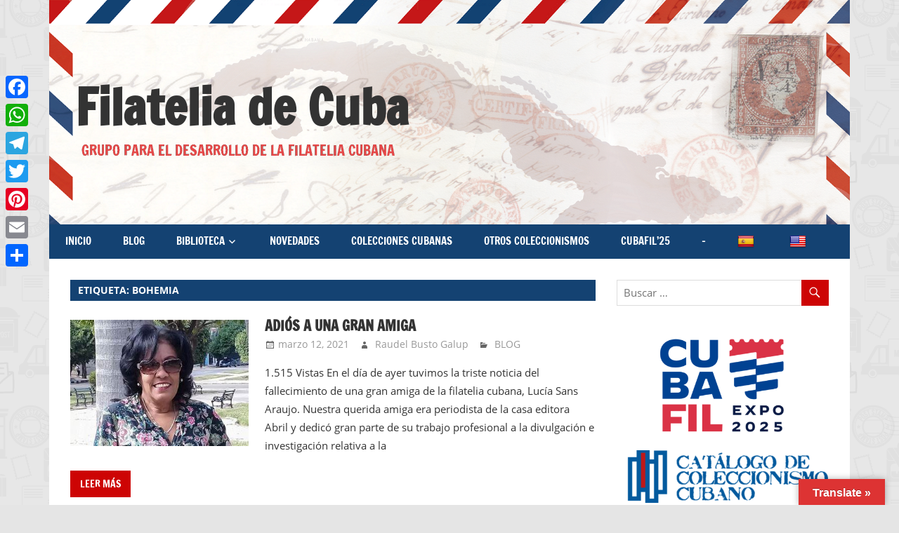

--- FILE ---
content_type: text/html; charset=UTF-8
request_url: https://filateliadecuba.com/tag/bohemia/
body_size: 23081
content:
<!DOCTYPE html>
<html dir="ltr" lang="es" prefix="og: https://ogp.me/ns#">

<head>
<meta charset="UTF-8">
<meta name="viewport" content="width=device-width, initial-scale=1">
<link rel="profile" href="https://gmpg.org/xfn/11">
<link rel="pingback" href="https://filateliadecuba.com/xmlrpc.php">

<title>Bohemia archivos • Filatelia de Cuba</title>

		<!-- All in One SEO Pro 4.7.0 - aioseo.com -->
		<meta name="robots" content="max-image-preview:large" />
		<meta name="google-site-verification" content="-zZkUIsZLz1_w_G0BeUEVKK1zl2jXeflsn3_G2deJiY" />
		<meta name="msvalidate.01" content="a571bb16672d458d34670f766baae5bf" />
		<link rel="canonical" href="https://filateliadecuba.com/tag/bohemia/" />
		<meta name="generator" content="All in One SEO Pro (AIOSEO) 4.7.0" />
		<meta property="og:locale" content="es_ES" />
		<meta property="og:site_name" content="Filatelia de Cuba • GRUPO PARA EL DESARROLLO DE LA FILATELIA CUBANA" />
		<meta property="og:type" content="article" />
		<meta property="og:title" content="Bohemia archivos • Filatelia de Cuba" />
		<meta property="og:url" content="https://filateliadecuba.com/tag/bohemia/" />
		<meta property="article:publisher" content="https://www.facebook.com/Filatelia-de-Cuba-102079275304843" />
		<meta name="twitter:card" content="summary_large_image" />
		<meta name="twitter:title" content="Bohemia archivos • Filatelia de Cuba" />
		<script type="application/ld+json" class="aioseo-schema">
			{"@context":"https:\/\/schema.org","@graph":[{"@type":"BreadcrumbList","@id":"https:\/\/filateliadecuba.com\/tag\/bohemia\/#breadcrumblist","itemListElement":[{"@type":"ListItem","@id":"https:\/\/filateliadecuba.com\/#listItem","position":1,"name":"Home","item":"https:\/\/filateliadecuba.com\/","nextItem":"https:\/\/filateliadecuba.com\/tag\/bohemia\/#listItem"},{"@type":"ListItem","@id":"https:\/\/filateliadecuba.com\/tag\/bohemia\/#listItem","position":2,"name":"Bohemia","previousItem":"https:\/\/filateliadecuba.com\/#listItem"}]},{"@type":"CollectionPage","@id":"https:\/\/filateliadecuba.com\/tag\/bohemia\/#collectionpage","url":"https:\/\/filateliadecuba.com\/tag\/bohemia\/","name":"Bohemia archivos \u2022 Filatelia de Cuba","inLanguage":"es-ES","isPartOf":{"@id":"https:\/\/filateliadecuba.com\/#website"},"breadcrumb":{"@id":"https:\/\/filateliadecuba.com\/tag\/bohemia\/#breadcrumblist"}},{"@type":"Organization","@id":"https:\/\/filateliadecuba.com\/#organization","name":"Filatelia de Cuba","url":"https:\/\/filateliadecuba.com\/","logo":{"@type":"ImageObject","url":"https:\/\/filateliadecuba.com\/wp-content\/uploads\/2021\/03\/lOGOwEB.png","@id":"https:\/\/filateliadecuba.com\/tag\/bohemia\/#organizationLogo","width":265,"height":242},"image":{"@id":"https:\/\/filateliadecuba.com\/tag\/bohemia\/#organizationLogo"},"sameAs":["https:\/\/www.facebook.com\/Filatelia-de-Cuba-102079275304843"]},{"@type":"WebSite","@id":"https:\/\/filateliadecuba.com\/#website","url":"https:\/\/filateliadecuba.com\/","name":"Filatelia de Cuba","description":"GRUPO PARA EL DESARROLLO DE LA FILATELIA CUBANA","inLanguage":"es-ES","publisher":{"@id":"https:\/\/filateliadecuba.com\/#organization"}}]}
		</script>
		<!-- All in One SEO Pro -->

<link rel="preload" href="https://filateliadecuba.com/wp-content/plugins/rate-my-post/public/css/fonts/ratemypost.ttf" type="font/ttf" as="font" crossorigin="anonymous"><link rel='dns-prefetch' href='//static.addtoany.com' />
<link rel='dns-prefetch' href='//translate.google.com' />
<link rel='dns-prefetch' href='//www.googletagmanager.com' />
<link rel='dns-prefetch' href='//hcaptcha.com' />
<link rel="alternate" type="application/rss+xml" title="Filatelia de Cuba &raquo; Feed" href="https://filateliadecuba.com/feed/" />
<link rel="alternate" type="application/rss+xml" title="Filatelia de Cuba &raquo; Feed de los comentarios" href="https://filateliadecuba.com/comments/feed/" />
<link rel="alternate" type="application/rss+xml" title="Filatelia de Cuba &raquo; Etiqueta Bohemia del feed" href="https://filateliadecuba.com/tag/bohemia/feed/" />
		<!-- This site uses the Google Analytics by MonsterInsights plugin v7.15.1 - Using Analytics tracking - https://www.monsterinsights.com/ -->
							<script src="//www.googletagmanager.com/gtag/js?id=UA-190210852-1"  type="text/javascript" data-cfasync="false"></script>
			<script type="text/javascript" data-cfasync="false">
				var mi_version = '7.15.1';
				var mi_track_user = true;
				var mi_no_track_reason = '';
				
								var disableStr = 'ga-disable-UA-190210852-1';

				/* Function to detect opted out users */
				function __gtagTrackerIsOptedOut() {
					return document.cookie.indexOf( disableStr + '=true' ) > - 1;
				}

				/* Disable tracking if the opt-out cookie exists. */
				if ( __gtagTrackerIsOptedOut() ) {
					window[disableStr] = true;
				}

				/* Opt-out function */
				function __gtagTrackerOptout() {
					document.cookie = disableStr + '=true; expires=Thu, 31 Dec 2099 23:59:59 UTC; path=/';
					window[disableStr] = true;
				}

				if ( 'undefined' === typeof gaOptout ) {
					function gaOptout() {
						__gtagTrackerOptout();
					}
				}
								window.dataLayer = window.dataLayer || [];
				if ( mi_track_user ) {
					function __gtagTracker() {
						dataLayer.push( arguments );
					}
					__gtagTracker( 'js', new Date() );
					__gtagTracker( 'set', {
						'developer_id.dZGIzZG' : true,
						                    });
					__gtagTracker( 'config', 'UA-190210852-1', {
						forceSSL:true,link_attribution:true,					} );
					window.gtag = __gtagTracker;										(
						function () {
							/* https://developers.google.com/analytics/devguides/collection/analyticsjs/ */
							/* ga and __gaTracker compatibility shim. */
							var noopfn = function () {
								return null;
							};
							var noopnullfn = function () {
								return null;
							};
							var Tracker = function () {
								return null;
							};
							var p = Tracker.prototype;
							p.get = noopfn;
							p.set = noopfn;
							p.send = noopfn;
							var __gaTracker = function () {
								var len = arguments.length;
								if ( len === 0 ) {
									return;
								}
								var f = arguments[len - 1];
								if ( typeof f !== 'object' || f === null || typeof f.hitCallback !== 'function' ) {
									if ( 'send' === arguments[0] ) {
										if ( 'event' === arguments[1] ) {
											__gtagTracker( 'event', arguments[3], {
												'event_category': arguments[2],
												'event_label': arguments[4],
												'value': 1
											} );
											return;
										}
										if ( 'undefined' !== typeof ( arguments[1].hitType ) ) {
											var hitDetails = {};
											var gagtag_map = {
												'eventCategory': 'event_category',
												'eventAction': 'event_action',
												'eventLabel': 'event_label',
												'eventValue': 'event_value',
												'nonInteraction': 'non_interaction',
												'timingCategory': 'event_category',
												'timingVar': 'name',
												'timingValue': 'value',
												'timingLabel': 'event_label',
											};
											var gaKey;
											for ( gaKey in gagtag_map ) {
												if ( 'undefined' !== typeof arguments[1][gaKey] ) {
													hitDetails[gagtag_map[gaKey]] = arguments[1][gaKey];
												}
											}
											var action = 'timing' === arguments[1].hitType ? 'timing_complete' : arguments[1].eventAction;
											__gtagTracker( 'event', action, hitDetails );
										}
									}
									return;
								}
								try {
									f.hitCallback();
								} catch ( ex ) {
								}
							};
							__gaTracker.create = function () {
								return new Tracker();
							};
							__gaTracker.getByName = noopnullfn;
							__gaTracker.getAll = function () {
								return [];
							};
							__gaTracker.remove = noopfn;
							__gaTracker.loaded = true;
							window['__gaTracker'] = __gaTracker;
						}
					)();
									} else {
										console.log( "" );
					( function () {
						function __gtagTracker() {
							return null;
						}
						window['__gtagTracker'] = __gtagTracker;
						window['gtag'] = __gtagTracker;
					} )();
									}
			</script>
				<!-- / Google Analytics by MonsterInsights -->
				<style type="text/css">
			.epvc-eye {
				margin-right: 3px;
				width: 13px;
				display: inline-block;
				height: 13px;
				border: solid 1px #000;
				border-radius:  75% 15%;
				position: relative;
				transform: rotate(45deg);
			}
			.epvc-eye:before {
				content: '';
				display: block;
				position: absolute;
				width: 5px;
				height: 5px;
				border: solid 1px #000;
				border-radius: 50%;
				left: 3px;
				top: 3px;
			}
		</style>
	<style id='wp-img-auto-sizes-contain-inline-css' type='text/css'>
img:is([sizes=auto i],[sizes^="auto," i]){contain-intrinsic-size:3000px 1500px}
/*# sourceURL=wp-img-auto-sizes-contain-inline-css */
</style>
<link rel='stylesheet' id='pt-cv-public-style-css' href='https://filateliadecuba.com/wp-content/plugins/content-views-query-and-display-post-page/public/assets/css/cv.css?ver=4.2.1' type='text/css' media='all' />
<link rel='stylesheet' id='pt-cv-public-pro-style-css' href='https://filateliadecuba.com/wp-content/plugins/pt-content-views-pro/public/assets/css/cvpro.min.css?ver=5.8.8.2' type='text/css' media='all' />
<link rel='stylesheet' id='zeedynamic-custom-fonts-css' href='https://filateliadecuba.com/wp-content/themes/zeedynamic/assets/css/custom-fonts.css?ver=20180413' type='text/css' media='all' />
<link rel='stylesheet' id='ssp-castos-player-css' href='https://filateliadecuba.com/wp-content/plugins/seriously-simple-podcasting/assets/css/castos-player.min.css?ver=3.14.2' type='text/css' media='all' />
<link rel='stylesheet' id='ssp-subscribe-buttons-css' href='https://filateliadecuba.com/wp-content/plugins/seriously-simple-podcasting/assets/css/subscribe-buttons.css?ver=3.14.2' type='text/css' media='all' />
<style id='wp-emoji-styles-inline-css' type='text/css'>

	img.wp-smiley, img.emoji {
		display: inline !important;
		border: none !important;
		box-shadow: none !important;
		height: 1em !important;
		width: 1em !important;
		margin: 0 0.07em !important;
		vertical-align: -0.1em !important;
		background: none !important;
		padding: 0 !important;
	}
/*# sourceURL=wp-emoji-styles-inline-css */
</style>
<link rel='stylesheet' id='wp-block-library-css' href='https://filateliadecuba.com/wp-includes/css/dist/block-library/style.min.css?ver=6.9' type='text/css' media='all' />
<style id='classic-theme-styles-inline-css' type='text/css'>
/*! This file is auto-generated */
.wp-block-button__link{color:#fff;background-color:#32373c;border-radius:9999px;box-shadow:none;text-decoration:none;padding:calc(.667em + 2px) calc(1.333em + 2px);font-size:1.125em}.wp-block-file__button{background:#32373c;color:#fff;text-decoration:none}
/*# sourceURL=/wp-includes/css/classic-themes.min.css */
</style>
<style id='noptin-email-optin-style-inline-css' type='text/css'>
.wp-block-noptin-email-optin{align-items:center;box-sizing:border-box;display:flex;justify-content:center;min-height:280px;padding:20px;position:relative;text-align:center}.wp-block-noptin-email-optin *{box-sizing:border-box}.wp-block-noptin-email-optin form{width:100%}.wp-block-noptin-email-optin.is-style-noptin-flex .noptin-block-form-footer{align-items:center;display:flex;gap:10px;justify-content:center}.wp-block-noptin-email-optin.is-style-noptin-flex .noptin-block-form-footer .noptin_form_input_email{flex-grow:1;min-width:0}.wp-block-noptin-email-optin.is-style-noptin-flex .noptin-block-form-footer .noptin_form_submit{flex-shrink:1;margin-top:0}:where(.wp-block-noptin-email-optin:not(.is-style-noptin-unstyled) input.noptin_form_input_email){background-color:#fff;border:1px solid #ced4da;border-radius:.25rem;box-shadow:none;color:#495057;padding:.45rem 1.2rem;transition:border-color .15s ease-in-out,box-shadow .15s ease-in-out}:where(.wp-block-noptin-email-optin:not(.is-style-noptin-unstyled) input.noptin_form_input_email:focus){background-color:#fff;border-color:#73b1e9;color:#495057;outline:0}:where(.wp-block-noptin-email-optin:not(.is-style-noptin-unstyled) .noptin_form_submit){background-clip:padding-box;background-color:#1e73be;border:1px solid transparent;border-radius:.25rem;box-shadow:none;color:#fff;font-weight:400;padding:.45rem 1.2rem;transition:color .15s ease-in-out,background-color .15s ease-in-out,border-color .15s ease-in-out,box-shadow .15s ease-in-out}:where(.wp-block-noptin-email-optin:not(.is-style-noptin-unstyled) .noptin_form_submit):focus,:where(.wp-block-noptin-email-optin:not(.is-style-noptin-unstyled) .noptin_form_submit):hover{box-shadow:0 .5rem 1rem rgba(0,0,0,.15)}.wp-block-noptin-email-optin:not(.is-style-noptin-unstyled) .noptin_form_title{font-size:23px;font-weight:700;line-height:1.4125;margin-bottom:10px;margin-top:16px;padding-top:4px}.wp-block-noptin-email-optin:not(.is-style-noptin-unstyled) .noptin_form_description{font-size:16px;line-height:1.3;margin-bottom:10px}.wp-block-noptin-email-optin:not(.is-style-noptin-unstyled) input.noptin_form_input_email{display:block;margin:0;width:100%}.wp-block-noptin-email-optin:not(.is-style-noptin-unstyled) input.noptin_form_input_email::-ms-expand{background-color:transparent;border:0}.wp-block-noptin-email-optin:not(.is-style-noptin-unstyled) .noptin_form_submit{display:block;flex:1 0 0;margin-top:10px;position:relative;text-align:center;text-transform:none;-webkit-user-select:none;-moz-user-select:none;user-select:none;vertical-align:middle;width:100%}.wp-block-noptin-email-optin:not(.is-style-noptin-unstyled) .noptin_form_submit:focus,.wp-block-noptin-email-optin:not(.is-style-noptin-unstyled) .noptin_form_submit:hover{outline:0!important}.noptin-block-form-header:empty{display:none}

/*# sourceURL=https://filateliadecuba.com/wp-content/plugins/newsletter-optin-box/build/Forms/assets/css/style-new-form-block.css */
</style>
<link rel='stylesheet' id='noptin-form-css' href='https://filateliadecuba.com/wp-content/plugins/newsletter-optin-box/build/Forms/assets/css/style-form.css?ver=bde59fed1153516aaf60' type='text/css' media='all' />
<link rel='stylesheet' id='gutenberg-pdfjs-style-css' href='https://filateliadecuba.com/wp-content/plugins/pdfjs-viewer-shortcode/inc/../blocks/build/style-index.css?ver=1765397313' type='text/css' media='all' />
<link rel='stylesheet' id='themezee-magazine-blocks-css' href='https://filateliadecuba.com/wp-content/plugins/themezee-magazine-blocks/assets/css/themezee-magazine-blocks.css?ver=1.1.3' type='text/css' media='all' />
<link rel='stylesheet' id='rate-my-post-css' href='https://filateliadecuba.com/wp-content/plugins/rate-my-post/public/css/rate-my-post.min.css?ver=4.4.3' type='text/css' media='all' />
<style id='global-styles-inline-css' type='text/css'>
:root{--wp--preset--aspect-ratio--square: 1;--wp--preset--aspect-ratio--4-3: 4/3;--wp--preset--aspect-ratio--3-4: 3/4;--wp--preset--aspect-ratio--3-2: 3/2;--wp--preset--aspect-ratio--2-3: 2/3;--wp--preset--aspect-ratio--16-9: 16/9;--wp--preset--aspect-ratio--9-16: 9/16;--wp--preset--color--black: #333333;--wp--preset--color--cyan-bluish-gray: #abb8c3;--wp--preset--color--white: #ffffff;--wp--preset--color--pale-pink: #f78da7;--wp--preset--color--vivid-red: #cf2e2e;--wp--preset--color--luminous-vivid-orange: #ff6900;--wp--preset--color--luminous-vivid-amber: #fcb900;--wp--preset--color--light-green-cyan: #7bdcb5;--wp--preset--color--vivid-green-cyan: #00d084;--wp--preset--color--pale-cyan-blue: #8ed1fc;--wp--preset--color--vivid-cyan-blue: #0693e3;--wp--preset--color--vivid-purple: #9b51e0;--wp--preset--color--primary: #e84747;--wp--preset--color--light-gray: #f0f0f0;--wp--preset--color--dark-gray: #777777;--wp--preset--gradient--vivid-cyan-blue-to-vivid-purple: linear-gradient(135deg,rgb(6,147,227) 0%,rgb(155,81,224) 100%);--wp--preset--gradient--light-green-cyan-to-vivid-green-cyan: linear-gradient(135deg,rgb(122,220,180) 0%,rgb(0,208,130) 100%);--wp--preset--gradient--luminous-vivid-amber-to-luminous-vivid-orange: linear-gradient(135deg,rgb(252,185,0) 0%,rgb(255,105,0) 100%);--wp--preset--gradient--luminous-vivid-orange-to-vivid-red: linear-gradient(135deg,rgb(255,105,0) 0%,rgb(207,46,46) 100%);--wp--preset--gradient--very-light-gray-to-cyan-bluish-gray: linear-gradient(135deg,rgb(238,238,238) 0%,rgb(169,184,195) 100%);--wp--preset--gradient--cool-to-warm-spectrum: linear-gradient(135deg,rgb(74,234,220) 0%,rgb(151,120,209) 20%,rgb(207,42,186) 40%,rgb(238,44,130) 60%,rgb(251,105,98) 80%,rgb(254,248,76) 100%);--wp--preset--gradient--blush-light-purple: linear-gradient(135deg,rgb(255,206,236) 0%,rgb(152,150,240) 100%);--wp--preset--gradient--blush-bordeaux: linear-gradient(135deg,rgb(254,205,165) 0%,rgb(254,45,45) 50%,rgb(107,0,62) 100%);--wp--preset--gradient--luminous-dusk: linear-gradient(135deg,rgb(255,203,112) 0%,rgb(199,81,192) 50%,rgb(65,88,208) 100%);--wp--preset--gradient--pale-ocean: linear-gradient(135deg,rgb(255,245,203) 0%,rgb(182,227,212) 50%,rgb(51,167,181) 100%);--wp--preset--gradient--electric-grass: linear-gradient(135deg,rgb(202,248,128) 0%,rgb(113,206,126) 100%);--wp--preset--gradient--midnight: linear-gradient(135deg,rgb(2,3,129) 0%,rgb(40,116,252) 100%);--wp--preset--font-size--small: 13px;--wp--preset--font-size--medium: 20px;--wp--preset--font-size--large: 36px;--wp--preset--font-size--x-large: 42px;--wp--preset--spacing--20: 0.44rem;--wp--preset--spacing--30: 0.67rem;--wp--preset--spacing--40: 1rem;--wp--preset--spacing--50: 1.5rem;--wp--preset--spacing--60: 2.25rem;--wp--preset--spacing--70: 3.38rem;--wp--preset--spacing--80: 5.06rem;--wp--preset--shadow--natural: 6px 6px 9px rgba(0, 0, 0, 0.2);--wp--preset--shadow--deep: 12px 12px 50px rgba(0, 0, 0, 0.4);--wp--preset--shadow--sharp: 6px 6px 0px rgba(0, 0, 0, 0.2);--wp--preset--shadow--outlined: 6px 6px 0px -3px rgb(255, 255, 255), 6px 6px rgb(0, 0, 0);--wp--preset--shadow--crisp: 6px 6px 0px rgb(0, 0, 0);}:where(.is-layout-flex){gap: 0.5em;}:where(.is-layout-grid){gap: 0.5em;}body .is-layout-flex{display: flex;}.is-layout-flex{flex-wrap: wrap;align-items: center;}.is-layout-flex > :is(*, div){margin: 0;}body .is-layout-grid{display: grid;}.is-layout-grid > :is(*, div){margin: 0;}:where(.wp-block-columns.is-layout-flex){gap: 2em;}:where(.wp-block-columns.is-layout-grid){gap: 2em;}:where(.wp-block-post-template.is-layout-flex){gap: 1.25em;}:where(.wp-block-post-template.is-layout-grid){gap: 1.25em;}.has-black-color{color: var(--wp--preset--color--black) !important;}.has-cyan-bluish-gray-color{color: var(--wp--preset--color--cyan-bluish-gray) !important;}.has-white-color{color: var(--wp--preset--color--white) !important;}.has-pale-pink-color{color: var(--wp--preset--color--pale-pink) !important;}.has-vivid-red-color{color: var(--wp--preset--color--vivid-red) !important;}.has-luminous-vivid-orange-color{color: var(--wp--preset--color--luminous-vivid-orange) !important;}.has-luminous-vivid-amber-color{color: var(--wp--preset--color--luminous-vivid-amber) !important;}.has-light-green-cyan-color{color: var(--wp--preset--color--light-green-cyan) !important;}.has-vivid-green-cyan-color{color: var(--wp--preset--color--vivid-green-cyan) !important;}.has-pale-cyan-blue-color{color: var(--wp--preset--color--pale-cyan-blue) !important;}.has-vivid-cyan-blue-color{color: var(--wp--preset--color--vivid-cyan-blue) !important;}.has-vivid-purple-color{color: var(--wp--preset--color--vivid-purple) !important;}.has-black-background-color{background-color: var(--wp--preset--color--black) !important;}.has-cyan-bluish-gray-background-color{background-color: var(--wp--preset--color--cyan-bluish-gray) !important;}.has-white-background-color{background-color: var(--wp--preset--color--white) !important;}.has-pale-pink-background-color{background-color: var(--wp--preset--color--pale-pink) !important;}.has-vivid-red-background-color{background-color: var(--wp--preset--color--vivid-red) !important;}.has-luminous-vivid-orange-background-color{background-color: var(--wp--preset--color--luminous-vivid-orange) !important;}.has-luminous-vivid-amber-background-color{background-color: var(--wp--preset--color--luminous-vivid-amber) !important;}.has-light-green-cyan-background-color{background-color: var(--wp--preset--color--light-green-cyan) !important;}.has-vivid-green-cyan-background-color{background-color: var(--wp--preset--color--vivid-green-cyan) !important;}.has-pale-cyan-blue-background-color{background-color: var(--wp--preset--color--pale-cyan-blue) !important;}.has-vivid-cyan-blue-background-color{background-color: var(--wp--preset--color--vivid-cyan-blue) !important;}.has-vivid-purple-background-color{background-color: var(--wp--preset--color--vivid-purple) !important;}.has-black-border-color{border-color: var(--wp--preset--color--black) !important;}.has-cyan-bluish-gray-border-color{border-color: var(--wp--preset--color--cyan-bluish-gray) !important;}.has-white-border-color{border-color: var(--wp--preset--color--white) !important;}.has-pale-pink-border-color{border-color: var(--wp--preset--color--pale-pink) !important;}.has-vivid-red-border-color{border-color: var(--wp--preset--color--vivid-red) !important;}.has-luminous-vivid-orange-border-color{border-color: var(--wp--preset--color--luminous-vivid-orange) !important;}.has-luminous-vivid-amber-border-color{border-color: var(--wp--preset--color--luminous-vivid-amber) !important;}.has-light-green-cyan-border-color{border-color: var(--wp--preset--color--light-green-cyan) !important;}.has-vivid-green-cyan-border-color{border-color: var(--wp--preset--color--vivid-green-cyan) !important;}.has-pale-cyan-blue-border-color{border-color: var(--wp--preset--color--pale-cyan-blue) !important;}.has-vivid-cyan-blue-border-color{border-color: var(--wp--preset--color--vivid-cyan-blue) !important;}.has-vivid-purple-border-color{border-color: var(--wp--preset--color--vivid-purple) !important;}.has-vivid-cyan-blue-to-vivid-purple-gradient-background{background: var(--wp--preset--gradient--vivid-cyan-blue-to-vivid-purple) !important;}.has-light-green-cyan-to-vivid-green-cyan-gradient-background{background: var(--wp--preset--gradient--light-green-cyan-to-vivid-green-cyan) !important;}.has-luminous-vivid-amber-to-luminous-vivid-orange-gradient-background{background: var(--wp--preset--gradient--luminous-vivid-amber-to-luminous-vivid-orange) !important;}.has-luminous-vivid-orange-to-vivid-red-gradient-background{background: var(--wp--preset--gradient--luminous-vivid-orange-to-vivid-red) !important;}.has-very-light-gray-to-cyan-bluish-gray-gradient-background{background: var(--wp--preset--gradient--very-light-gray-to-cyan-bluish-gray) !important;}.has-cool-to-warm-spectrum-gradient-background{background: var(--wp--preset--gradient--cool-to-warm-spectrum) !important;}.has-blush-light-purple-gradient-background{background: var(--wp--preset--gradient--blush-light-purple) !important;}.has-blush-bordeaux-gradient-background{background: var(--wp--preset--gradient--blush-bordeaux) !important;}.has-luminous-dusk-gradient-background{background: var(--wp--preset--gradient--luminous-dusk) !important;}.has-pale-ocean-gradient-background{background: var(--wp--preset--gradient--pale-ocean) !important;}.has-electric-grass-gradient-background{background: var(--wp--preset--gradient--electric-grass) !important;}.has-midnight-gradient-background{background: var(--wp--preset--gradient--midnight) !important;}.has-small-font-size{font-size: var(--wp--preset--font-size--small) !important;}.has-medium-font-size{font-size: var(--wp--preset--font-size--medium) !important;}.has-large-font-size{font-size: var(--wp--preset--font-size--large) !important;}.has-x-large-font-size{font-size: var(--wp--preset--font-size--x-large) !important;}
:where(.wp-block-post-template.is-layout-flex){gap: 1.25em;}:where(.wp-block-post-template.is-layout-grid){gap: 1.25em;}
:where(.wp-block-term-template.is-layout-flex){gap: 1.25em;}:where(.wp-block-term-template.is-layout-grid){gap: 1.25em;}
:where(.wp-block-columns.is-layout-flex){gap: 2em;}:where(.wp-block-columns.is-layout-grid){gap: 2em;}
:root :where(.wp-block-pullquote){font-size: 1.5em;line-height: 1.6;}
/*# sourceURL=global-styles-inline-css */
</style>
<link rel='stylesheet' id='google-language-translator-css' href='https://filateliadecuba.com/wp-content/plugins/google-language-translator/css/style.css?ver=6.0.20' type='text/css' media='' />
<link rel='stylesheet' id='glt-toolbar-styles-css' href='https://filateliadecuba.com/wp-content/plugins/google-language-translator/css/toolbar.css?ver=6.0.20' type='text/css' media='' />
<link rel='stylesheet' id='ez-toc-css' href='https://filateliadecuba.com/wp-content/plugins/easy-table-of-contents/assets/css/screen.min.css?ver=2.0.80' type='text/css' media='all' />
<style id='ez-toc-inline-css' type='text/css'>
div#ez-toc-container .ez-toc-title {font-size: 120%;}div#ez-toc-container .ez-toc-title {font-weight: 500;}div#ez-toc-container ul li , div#ez-toc-container ul li a {font-size: 95%;}div#ez-toc-container ul li , div#ez-toc-container ul li a {font-weight: 500;}div#ez-toc-container nav ul ul li {font-size: 90%;}.ez-toc-box-title {font-weight: bold; margin-bottom: 10px; text-align: center; text-transform: uppercase; letter-spacing: 1px; color: #666; padding-bottom: 5px;position:absolute;top:-4%;left:5%;background-color: inherit;transition: top 0.3s ease;}.ez-toc-box-title.toc-closed {top:-25%;}
.ez-toc-container-direction {direction: ltr;}.ez-toc-counter ul{counter-reset: item ;}.ez-toc-counter nav ul li a::before {content: counters(item, '.', decimal) '. ';display: inline-block;counter-increment: item;flex-grow: 0;flex-shrink: 0;margin-right: .2em; float: left; }.ez-toc-widget-direction {direction: ltr;}.ez-toc-widget-container ul{counter-reset: item ;}.ez-toc-widget-container nav ul li a::before {content: counters(item, '.', decimal) '. ';display: inline-block;counter-increment: item;flex-grow: 0;flex-shrink: 0;margin-right: .2em; float: left; }
/*# sourceURL=ez-toc-inline-css */
</style>
<link rel='stylesheet' id='monsterinsights-popular-posts-style-css' href='https://filateliadecuba.com/wp-content/plugins/google-analytics-premium/assets/css/frontend.min.css?ver=7.15.1' type='text/css' media='all' />
<style id='monsterinsights-popular-posts-style-inline-css' type='text/css'>
.monsterinsights-popular-posts-styled.monsterinsights-widget-popular-posts.monsterinsights-widget-popular-posts-beta .monsterinsights-widget-popular-posts-list li {border-color:rgba(216, 66, 68, 1);}
/*# sourceURL=monsterinsights-popular-posts-style-inline-css */
</style>
<link rel='stylesheet' id='zeedynamic-stylesheet-css' href='https://filateliadecuba.com/wp-content/themes/zeedynamic/style.css?ver=1.7.5' type='text/css' media='all' />
<link rel='stylesheet' id='genericons-css' href='https://filateliadecuba.com/wp-content/themes/zeedynamic/assets/genericons/genericons.css?ver=3.4.1' type='text/css' media='all' />
<link rel='stylesheet' id='zeedynamic-slider-css' href='https://filateliadecuba.com/wp-content/themes/zeedynamic/assets/css/flexslider.css?ver=20170421' type='text/css' media='all' />
<link rel='stylesheet' id='footer-credits-css' href='https://filateliadecuba.com/wp-content/plugins/footer-putter/styles/footer-credits.css?ver=1.17' type='text/css' media='all' />
<link rel='stylesheet' id='addtoany-css' href='https://filateliadecuba.com/wp-content/plugins/add-to-any/addtoany.min.css?ver=1.16' type='text/css' media='all' />
<style id='addtoany-inline-css' type='text/css'>
@media screen and (max-width:980px){
.a2a_floating_style.a2a_vertical_style{display:none;}
}
@media screen and (min-width:981px){
.a2a_floating_style.a2a_default_style{display:none;}
}
/*# sourceURL=addtoany-inline-css */
</style>
<script type="text/javascript" id="monsterinsights-frontend-script-js-extra">
/* <![CDATA[ */
var monsterinsights_frontend = {"js_events_tracking":"true","download_extensions":"doc,pdf,ppt,zip,xls,docx,pptx,xlsx","inbound_paths":"[{\"path\":\"\\/go\\/\",\"label\":\"affiliate\"},{\"path\":\"\\/recommend\\/\",\"label\":\"affiliate\"}]","home_url":"https://filateliadecuba.com","hash_tracking":"false","ua":"UA-190210852-1"};
//# sourceURL=monsterinsights-frontend-script-js-extra
/* ]]> */
</script>
<script type="text/javascript" src="https://filateliadecuba.com/wp-content/plugins/google-analytics-premium/assets/js/frontend-gtag.min.js?ver=7.15.1" id="monsterinsights-frontend-script-js"></script>
<script type="text/javascript" id="addtoany-core-js-before">
/* <![CDATA[ */
window.a2a_config=window.a2a_config||{};a2a_config.callbacks=[];a2a_config.overlays=[];a2a_config.templates={};a2a_localize = {
	Share: "Compartir",
	Save: "Guardar",
	Subscribe: "Suscribir",
	Email: "Correo electrónico",
	Bookmark: "Marcador",
	ShowAll: "Mostrar todo",
	ShowLess: "Mostrar menos",
	FindServices: "Encontrar servicio(s)",
	FindAnyServiceToAddTo: "Encuentra al instante cualquier servicio para añadir a",
	PoweredBy: "Funciona con",
	ShareViaEmail: "Compartir por correo electrónico",
	SubscribeViaEmail: "Suscribirse a través de correo electrónico",
	BookmarkInYourBrowser: "Añadir a marcadores de tu navegador",
	BookmarkInstructions: "Presiona «Ctrl+D» o «\u2318+D» para añadir esta página a marcadores",
	AddToYourFavorites: "Añadir a tus favoritos",
	SendFromWebOrProgram: "Enviar desde cualquier dirección o programa de correo electrónico ",
	EmailProgram: "Programa de correo electrónico",
	More: "Más&#8230;",
	ThanksForSharing: "¡Gracias por compartir!",
	ThanksForFollowing: "¡Gracias por seguirnos!"
};


//# sourceURL=addtoany-core-js-before
/* ]]> */
</script>
<script type="text/javascript" async src="https://static.addtoany.com/menu/page.js" id="addtoany-core-js"></script>
<script type="text/javascript" src="https://filateliadecuba.com/wp-includes/js/jquery/jquery.min.js?ver=3.7.1" id="jquery-core-js"></script>
<script type="text/javascript" src="https://filateliadecuba.com/wp-includes/js/jquery/jquery-migrate.min.js?ver=3.4.1" id="jquery-migrate-js"></script>
<script type="text/javascript" async src="https://filateliadecuba.com/wp-content/plugins/add-to-any/addtoany.min.js?ver=1.1" id="addtoany-jquery-js"></script>
<script type="text/javascript" id="zeedynamic-jquery-navigation-js-extra">
/* <![CDATA[ */
var zeedynamic_menu_title = "Men\u00fa";
//# sourceURL=zeedynamic-jquery-navigation-js-extra
/* ]]> */
</script>
<script type="text/javascript" src="https://filateliadecuba.com/wp-content/themes/zeedynamic/assets/js/navigation.js?ver=20160719" id="zeedynamic-jquery-navigation-js"></script>
<script type="text/javascript" src="https://filateliadecuba.com/wp-content/themes/zeedynamic/assets/js/jquery.flexslider-min.js?ver=2.6.0" id="jquery-flexslider-js"></script>
<script type="text/javascript" id="zeedynamic-slider-js-extra">
/* <![CDATA[ */
var zeedynamic_slider_params = {"animation":"slide","speed":"7000"};
//# sourceURL=zeedynamic-slider-js-extra
/* ]]> */
</script>
<script type="text/javascript" src="https://filateliadecuba.com/wp-content/themes/zeedynamic/assets/js/slider.js?ver=20170421" id="zeedynamic-slider-js"></script>

<!-- Fragmento de código de la etiqueta de Google (gtag.js) añadida por Site Kit -->
<!-- Fragmento de código de Google Analytics añadido por Site Kit -->
<script type="text/javascript" src="https://www.googletagmanager.com/gtag/js?id=GT-57VBT73" id="google_gtagjs-js" async></script>
<script type="text/javascript" id="google_gtagjs-js-after">
/* <![CDATA[ */
window.dataLayer = window.dataLayer || [];function gtag(){dataLayer.push(arguments);}
gtag("set","linker",{"domains":["filateliadecuba.com"]});
gtag("js", new Date());
gtag("set", "developer_id.dZTNiMT", true);
gtag("config", "GT-57VBT73");
//# sourceURL=google_gtagjs-js-after
/* ]]> */
</script>
<link rel="https://api.w.org/" href="https://filateliadecuba.com/wp-json/" /><link rel="alternate" title="JSON" type="application/json" href="https://filateliadecuba.com/wp-json/wp/v2/tags/80" /><link rel="EditURI" type="application/rsd+xml" title="RSD" href="https://filateliadecuba.com/xmlrpc.php?rsd" />
<meta name="generator" content="WordPress 6.9" />
<meta name="generator" content="Seriously Simple Podcasting 3.14.2" />
<style>#google_language_translator{text-align:left!important;}select.goog-te-combo{float:right;}.goog-te-gadget{padding-top:13px;}.goog-te-gadget .goog-te-combo{margin-top:-7px!important;}.goog-te-gadget{margin-top:2px!important;}p.hello{font-size:12px;color:#666;}div.skiptranslate.goog-te-gadget{display:inline!important;}#google_language_translator,#language{clear:both;width:160px;text-align:right;}#language{float:right;}#flags{text-align:right;width:165px;float:right;clear:right;}#flags ul{float:right!important;}p.hello{text-align:right;float:right;clear:both;}.glt-clear{height:0px;clear:both;margin:0px;padding:0px;}#flags{width:165px;}#flags a{display:inline-block;margin-left:2px;}#google_language_translator a{display:none!important;}div.skiptranslate.goog-te-gadget{display:inline!important;}.goog-te-gadget{color:transparent!important;}.goog-te-gadget{font-size:0px!important;}.goog-branding{display:none;}.goog-tooltip{display: none!important;}.goog-tooltip:hover{display: none!important;}.goog-text-highlight{background-color:transparent!important;border:none!important;box-shadow:none!important;}#google_language_translator select.goog-te-combo{color:#32373c;}div.skiptranslate{display:none!important;}body{top:0px!important;}#goog-gt-{display:none!important;}font font{background-color:transparent!important;box-shadow:none!important;position:initial!important;}#glt-translate-trigger > span{color:#ffffff;}#glt-translate-trigger{background:#dd3333;}#google_language_translator .goog-te-gadget .goog-te-combo{background:#dd3333;border:0!important;}</style><meta name="generator" content="Site Kit by Google 1.170.0" /><script src="https://www.googleoptimize.com/optimize.js?id=OPT-M9CLSQS"></script>
<link rel="alternate" type="application/rss+xml" title="Feed RSS del podcast" href="https://filateliadecuba.com/feed/podcast" />

<style>
.h-captcha{position:relative;display:block;margin-bottom:2rem;padding:0;clear:both}.h-captcha[data-size="normal"]{width:303px;height:78px}.h-captcha[data-size="compact"]{width:164px;height:144px}.h-captcha[data-size="invisible"]{display:none}.h-captcha::before{content:'';display:block;position:absolute;top:0;left:0;background:url(https://filateliadecuba.com/wp-content/plugins/hcaptcha-for-forms-and-more/assets/images/hcaptcha-div-logo.svg) no-repeat;border:1px solid #fff0;border-radius:4px}.h-captcha[data-size="normal"]::before{width:300px;height:74px;background-position:94% 28%}.h-captcha[data-size="compact"]::before{width:156px;height:136px;background-position:50% 79%}.h-captcha[data-theme="light"]::before,body.is-light-theme .h-captcha[data-theme="auto"]::before,.h-captcha[data-theme="auto"]::before{background-color:#fafafa;border:1px solid #e0e0e0}.h-captcha[data-theme="dark"]::before,body.is-dark-theme .h-captcha[data-theme="auto"]::before,html.wp-dark-mode-active .h-captcha[data-theme="auto"]::before,html.drdt-dark-mode .h-captcha[data-theme="auto"]::before{background-image:url(https://filateliadecuba.com/wp-content/plugins/hcaptcha-for-forms-and-more/assets/images/hcaptcha-div-logo-white.svg);background-repeat:no-repeat;background-color:#333;border:1px solid #f5f5f5}.h-captcha[data-theme="custom"]::before{background-color:initial}.h-captcha[data-size="invisible"]::before{display:none}.h-captcha iframe{position:relative}div[style*="z-index: 2147483647"] div[style*="border-width: 11px"][style*="position: absolute"][style*="pointer-events: none"]{border-style:none}
</style>
<style>
.elementor-widget-login .h-captcha{margin-bottom:0}
</style>
<!-- Analytics by WP Statistics - https://wp-statistics.com -->

<!-- Metaetiquetas de Google AdSense añadidas por Site Kit -->
<meta name="google-adsense-platform-account" content="ca-host-pub-2644536267352236">
<meta name="google-adsense-platform-domain" content="sitekit.withgoogle.com">
<!-- Acabar con las metaetiquetas de Google AdSense añadidas por Site Kit -->
<meta name="generator" content="Elementor 3.34.1; features: additional_custom_breakpoints; settings: css_print_method-external, google_font-enabled, font_display-auto">
			<style>
				.e-con.e-parent:nth-of-type(n+4):not(.e-lazyloaded):not(.e-no-lazyload),
				.e-con.e-parent:nth-of-type(n+4):not(.e-lazyloaded):not(.e-no-lazyload) * {
					background-image: none !important;
				}
				@media screen and (max-height: 1024px) {
					.e-con.e-parent:nth-of-type(n+3):not(.e-lazyloaded):not(.e-no-lazyload),
					.e-con.e-parent:nth-of-type(n+3):not(.e-lazyloaded):not(.e-no-lazyload) * {
						background-image: none !important;
					}
				}
				@media screen and (max-height: 640px) {
					.e-con.e-parent:nth-of-type(n+2):not(.e-lazyloaded):not(.e-no-lazyload),
					.e-con.e-parent:nth-of-type(n+2):not(.e-lazyloaded):not(.e-no-lazyload) * {
						background-image: none !important;
					}
				}
			</style>
			<style type="text/css" id="custom-background-css">
body.custom-background { background-image: url("https://filateliadecuba.com/wp-content/uploads/2022/07/fondo4.png"); background-position: center center; background-size: auto; background-repeat: repeat; background-attachment: scroll; }
</style>
	
<!-- Fragmento de código de Google Tag Manager añadido por Site Kit -->
<script type="text/javascript">
/* <![CDATA[ */

			( function( w, d, s, l, i ) {
				w[l] = w[l] || [];
				w[l].push( {'gtm.start': new Date().getTime(), event: 'gtm.js'} );
				var f = d.getElementsByTagName( s )[0],
					j = d.createElement( s ), dl = l != 'dataLayer' ? '&l=' + l : '';
				j.async = true;
				j.src = 'https://www.googletagmanager.com/gtm.js?id=' + i + dl;
				f.parentNode.insertBefore( j, f );
			} )( window, document, 'script', 'dataLayer', 'GTM-PZ4S2TV' );
			
/* ]]> */
</script>

<!-- Final del fragmento de código de Google Tag Manager añadido por Site Kit -->
<style>
.elementor-field-type-hcaptcha .elementor-field{background:transparent!important}.elementor-field-type-hcaptcha .h-captcha{margin-bottom:unset}
</style>
<link rel="icon" href="https://filateliadecuba.com/wp-content/uploads/2024/01/logoApp-150x150.jpg" sizes="32x32" />
<link rel="icon" href="https://filateliadecuba.com/wp-content/uploads/2024/01/logoApp-300x300.jpg" sizes="192x192" />
<link rel="apple-touch-icon" href="https://filateliadecuba.com/wp-content/uploads/2024/01/logoApp-300x300.jpg" />
<meta name="msapplication-TileImage" content="https://filateliadecuba.com/wp-content/uploads/2024/01/logoApp-300x300.jpg" />
		<style type="text/css" id="wp-custom-css">
			 .page .single-post .header-image img {
display: none;
}

.single-post .wp-post-image {
display: none;
}		</style>
		</head>

<body class="archive tag tag-bohemia tag-80 custom-background wp-embed-responsive wp-theme-zeedynamic tag -id-80 noptin elementor-default elementor-kit-2656">
		<!-- Fragmento de código de Google Tag Manager (noscript) añadido por Site Kit -->
		<noscript>
			<iframe src="https://www.googletagmanager.com/ns.html?id=GTM-PZ4S2TV" height="0" width="0" style="display:none;visibility:hidden"></iframe>
		</noscript>
		<!-- Final del fragmento de código de Google Tag Manager (noscript) añadido por Site Kit -->
		
	<div id="page" class="hfeed site">

		<a class="skip-link screen-reader-text" href="#content">Saltar al contenido</a>

		
		<header id="masthead" class="site-header clearfix" role="banner">

			<div class="header-main container clearfix">

				<div id="logo" class="site-branding clearfix">

										
			<p class="site-title"><a href="https://filateliadecuba.com/" rel="home">Filatelia de Cuba</a></p>

							
			<p class="site-description">GRUPO PARA EL DESARROLLO DE LA FILATELIA CUBANA</p>

		
				</div><!-- .site-branding -->

				<div class="header-widgets clearfix">

					
				</div><!-- .header-widgets -->


			</div><!-- .header-main -->

			<div id="main-navigation-wrap" class="primary-navigation-wrap">

				<nav id="main-navigation" class="primary-navigation navigation clearfix" role="navigation">
					<ul id="menu-principal" class="main-navigation-menu"><li id="menu-item-37" class="menu-item menu-item-type-custom menu-item-object-custom menu-item-home menu-item-37"><a href="https://filateliadecuba.com">Inicio</a></li>
<li id="menu-item-409" class="menu-item menu-item-type-taxonomy menu-item-object-category menu-item-409"><a href="https://filateliadecuba.com/category/blog/">BLOG</a></li>
<li id="menu-item-100" class="menu-item menu-item-type-taxonomy menu-item-object-category menu-item-has-children menu-item-100"><a href="https://filateliadecuba.com/category/biblioteca/">Biblioteca</a>
<ul class="sub-menu">
	<li id="menu-item-101" class="menu-item menu-item-type-taxonomy menu-item-object-category menu-item-101"><a href="https://filateliadecuba.com/category/biblioteca/articulos/">ARTÍCULOS</a></li>
	<li id="menu-item-104" class="menu-item menu-item-type-taxonomy menu-item-object-category menu-item-104"><a href="https://filateliadecuba.com/category/biblioteca/normaslegales/">NORMAS LEGALES</a></li>
	<li id="menu-item-1416" class="menu-item menu-item-type-taxonomy menu-item-object-category menu-item-1416"><a href="https://filateliadecuba.com/category/biblioteca/publicaciones/">PUBLICACIONES PERIÓDICAS</a></li>
	<li id="menu-item-103" class="menu-item menu-item-type-taxonomy menu-item-object-category menu-item-103"><a href="https://filateliadecuba.com/category/biblioteca/libros/">LIBROS</a></li>
	<li id="menu-item-469" class="menu-item menu-item-type-post_type menu-item-object-page menu-item-469"><a href="https://filateliadecuba.com/albumes-filatelicos/">Álbumes</a></li>
</ul>
</li>
<li id="menu-item-2490" class="menu-item menu-item-type-custom menu-item-object-custom menu-item-2490"><a href="https://filateliadecuba.com/emisiones-postales/">NOVEDADES</a></li>
<li id="menu-item-687" class="menu-item menu-item-type-taxonomy menu-item-object-category menu-item-687"><a href="https://filateliadecuba.com/category/colecciones-cubanas/">Colecciones Cubanas</a></li>
<li id="menu-item-412" class="menu-item menu-item-type-taxonomy menu-item-object-category menu-item-412"><a href="https://filateliadecuba.com/category/coleccionismo-cubano/">OTROS COLECCIONISMOS</a></li>
<li id="menu-item-22955" class="menu-item menu-item-type-custom menu-item-object-custom menu-item-22955"><a href="https://filateliadecuba.com/cubafil/">CUBAFIL&#8217;25</a></li>
<li id="menu-item-22926" class="menu-item menu-item-type-custom menu-item-object-custom menu-item-22926"><a href="#">&#8211;</a></li>
<li id="menu-item-22924" class="menu-item menu-item-type-custom menu-item-object-custom menu-item-22924"><a href='#' class='nturl notranslate es Spanish single-language flag' title='Spanish'><span class='flag size24'></span></a></li>
<li id="menu-item-22925" class="menu-item menu-item-type-custom menu-item-object-custom menu-item-22925"><a href='#' class='nturl notranslate en united-states single-language flag' title='English'><span class='flag size24'></span></a></li>
</ul>				</nav><!-- #main-navigation -->

			</div>

		</header><!-- #masthead -->

		
		<div id="content" class="site-content container clearfix">

			
	<section id="primary" class="content-area">
		<main id="main" class="site-main" role="main">

		
			<header class="page-header">
				<h1 class="archive-title">Etiqueta: <span>Bohemia</span></h1>			</header><!-- .page-header -->

			
			
<article id="post-1019" class="small-archive-post clearfix post-1019 post type-post status-publish format-standard has-post-thumbnail hentry category-blog tag-araujo tag-bohemia tag-cuba tag-cubana tag-filatelia tag-lucia tag-periodismo tag-sans">

	
			<a href="https://filateliadecuba.com/adios-a-una-fiel-amiga/" rel="bookmark">
				<img fetchpriority="high" width="350" height="248" src="https://filateliadecuba.com/wp-content/uploads/2021/03/th-350x248.jpg" class="attachment-zeedynamic-thumbnail-archive size-zeedynamic-thumbnail-archive wp-post-image" alt="" decoding="async" />			</a>

		
	<header class="entry-header">

		<h2 class="entry-title"><a href="https://filateliadecuba.com/adios-a-una-fiel-amiga/" rel="bookmark">Adiós a una gran amiga</a></h2>
		<div class="entry-meta"><span class="meta-date"><a href="https://filateliadecuba.com/adios-a-una-fiel-amiga/" title="4:23 pm" rel="bookmark"><time class="entry-date published updated" datetime="2021-03-12T16:23:48+00:00">marzo 12, 2021</time></a></span><span class="meta-author"> <span class="author vcard"><a class="url fn n" href="https://filateliadecuba.com/author/raudel/" title="Ver todas las entradas de Raudel Busto Galup" rel="author">Raudel Busto Galup</a></span></span><span class="meta-category"> <a href="https://filateliadecuba.com/category/blog/" rel="category tag">BLOG</a></span></div>
	</header><!-- .entry-header -->

	<div class="entry-content clearfix">

		<p>1.515 Vistas En el día de ayer tuvimos la triste noticia del fallecimiento de una gran amiga de la filatelia cubana, Lucía Sans Araujo. Nuestra querida amiga era periodista de la casa editora Abril y dedicó gran parte de su trabajo profesional a la divulgación e investigación relativa a la</p>

		<a href="https://filateliadecuba.com/adios-a-una-fiel-amiga/" class="more-link">Leer más</a>

		
	</div><!-- .entry-content -->

</article>

<article id="post-936" class="small-archive-post clearfix post-936 post type-post status-publish format-standard has-post-thumbnail hentry category-blog category-coleccionismo-cubano tag-bohemia tag-revista">

	
			<a href="https://filateliadecuba.com/bohemia-revolucion-y-filatelia-ii-y-final/" rel="bookmark">
				<img width="350" height="280" src="https://filateliadecuba.com/wp-content/uploads/2021/03/PrincipalBohemia-350x280.png" class="attachment-zeedynamic-thumbnail-archive size-zeedynamic-thumbnail-archive wp-post-image" alt="" decoding="async" srcset="https://filateliadecuba.com/wp-content/uploads/2021/03/PrincipalBohemia-350x280.png 350w, https://filateliadecuba.com/wp-content/uploads/2021/03/PrincipalBohemia-100x80.png 100w, https://filateliadecuba.com/wp-content/uploads/2021/03/PrincipalBohemia-80x64.png 80w" sizes="(max-width: 350px) 100vw, 350px" />			</a>

		
	<header class="entry-header">

		<h2 class="entry-title"><a href="https://filateliadecuba.com/bohemia-revolucion-y-filatelia-ii-y-final/" rel="bookmark">Bohemia, Revolución y Filatelia (II y final )</a></h2>
		<div class="entry-meta"><span class="meta-date"><a href="https://filateliadecuba.com/bohemia-revolucion-y-filatelia-ii-y-final/" title="5:07 am" rel="bookmark"><time class="entry-date published updated" datetime="2021-03-09T05:07:16+00:00">marzo 9, 2021</time></a></span><span class="meta-author"> <span class="author vcard"><a class="url fn n" href="https://filateliadecuba.com/author/walter/" title="Ver todas las entradas de Walter Frieiro" rel="author">Walter Frieiro</a></span></span><span class="meta-category"> <a href="https://filateliadecuba.com/category/blog/" rel="category tag">BLOG</a>, <a href="https://filateliadecuba.com/category/coleccionismo-cubano/" rel="category tag">COLECCIONISMO CUBANO</a></span></div>
	</header><!-- .entry-header -->

	<div class="entry-content clearfix">

		<p>1.842 VistasPor: Walter Frieiro Las tres ediciones de la libertad, como son popularmente conocidas, constituyen un testimonio vivo de la lucha contra Batista así como uno de los últimos recuerdos de la República. Su primer ejemplar contó con un millón de copias y para poder publicarlo en tiempo imprentas de</p>

		<a href="https://filateliadecuba.com/bohemia-revolucion-y-filatelia-ii-y-final/" class="more-link">Leer más</a>

		
	</div><!-- .entry-content -->

</article>

<article id="post-549" class="small-archive-post clearfix post-549 post type-post status-publish format-standard has-post-thumbnail hentry category-coleccionismo-cubano tag-bohemia tag-revista">

	
			<a href="https://filateliadecuba.com/bohemia-la-republica1/" rel="bookmark">
				<img width="272" height="280" src="https://filateliadecuba.com/wp-content/uploads/2021/02/1-272x280.jpg" class="attachment-zeedynamic-thumbnail-archive size-zeedynamic-thumbnail-archive wp-post-image" alt="" decoding="async" />			</a>

		
	<header class="entry-header">

		<h2 class="entry-title"><a href="https://filateliadecuba.com/bohemia-la-republica1/" rel="bookmark">Bohemia, una revista de época. (I) La República</a></h2>
		<div class="entry-meta"><span class="meta-date"><a href="https://filateliadecuba.com/bohemia-la-republica1/" title="1:11 am" rel="bookmark"><time class="entry-date published updated" datetime="2021-02-27T01:11:27+00:00">febrero 27, 2021</time></a></span><span class="meta-author"> <span class="author vcard"><a class="url fn n" href="https://filateliadecuba.com/author/walter/" title="Ver todas las entradas de Walter Frieiro" rel="author">Walter Frieiro</a></span></span><span class="meta-category"> <a href="https://filateliadecuba.com/category/coleccionismo-cubano/" rel="category tag">COLECCIONISMO CUBANO</a></span></div>
	</header><!-- .entry-header -->

	<div class="entry-content clearfix">

		<p>2.837 VistasPor Walter Frieiro &nbsp; Cuando el 10 de mayo de 1908 salió a la a la luz el primer ejemplar de la revista  Bohemia, con apenas 16 páginas, poco pensó su fundador Miguel Ángel Quevedo Pérez el auge que alcanzaría la publicación hasta convertirse en uno de los puntales</p>

		<a href="https://filateliadecuba.com/bohemia-la-republica1/" class="more-link">Leer más</a>

		
	</div><!-- .entry-content -->

</article>

		</main><!-- #main -->
	</section><!-- #primary -->

	
	<section id="secondary" class="sidebar widget-area clearfix" role="complementary">

		<aside id="search-2" class="widget widget_search clearfix">
<form role="search" method="get" class="search-form" action="https://filateliadecuba.com/">
	<label>
		<span class="screen-reader-text">Buscar:</span>
		<input type="search" class="search-field"
			placeholder="Buscar &hellip;"
			value="" name="s"
			title="Buscar:" />
	</label>
	<button type="submit" class="search-submit">
		<span class="genericon-search"></span>
		<span class="screen-reader-text">Buscar</span>
	</button>
</form>
</aside><aside id="text-13" class="widget widget_text clearfix">			<div class="textwidget"><p><a style="font-size: 16px;" href="https://filateliadecuba.com/cubafil/"><img decoding="async" class="aligncenter wp-image-33788" src="https://filateliadecuba.com/wp-content/uploads/2025/04/CUBAFIL-Expo_2-Principal.png" alt="" width="181" height="139" srcset="https://filateliadecuba.com/wp-content/uploads/2025/04/CUBAFIL-Expo_2-Principal.png 2679w, https://filateliadecuba.com/wp-content/uploads/2025/04/CUBAFIL-Expo_2-Principal-300x230.png 300w, https://filateliadecuba.com/wp-content/uploads/2025/04/CUBAFIL-Expo_2-Principal-1024x787.png 1024w, https://filateliadecuba.com/wp-content/uploads/2025/04/CUBAFIL-Expo_2-Principal-150x115.png 150w, https://filateliadecuba.com/wp-content/uploads/2025/04/CUBAFIL-Expo_2-Principal-768x590.png 768w, https://filateliadecuba.com/wp-content/uploads/2025/04/CUBAFIL-Expo_2-Principal-1536x1180.png 1536w, https://filateliadecuba.com/wp-content/uploads/2025/04/CUBAFIL-Expo_2-Principal-2048x1573.png 2048w" sizes="(max-width: 181px) 100vw, 181px" /></a></p>
<h5 style="text-align: center;"><a href="https://catalogo.filateliadecuba.com" target="_blank" rel="noopener"><img decoding="async" class="aligncenter wp-image-22469 size-medium" src="https://filateliadecuba.com/wp-content/uploads/2023/06/cropped-Logo-CatalogoF-2048x511-1-300x75.png" alt="" width="300" height="75" srcset="https://filateliadecuba.com/wp-content/uploads/2023/06/cropped-Logo-CatalogoF-2048x511-1-300x75.png 300w, https://filateliadecuba.com/wp-content/uploads/2023/06/cropped-Logo-CatalogoF-2048x511-1-1024x256.png 1024w, https://filateliadecuba.com/wp-content/uploads/2023/06/cropped-Logo-CatalogoF-2048x511-1-768x192.png 768w, https://filateliadecuba.com/wp-content/uploads/2023/06/cropped-Logo-CatalogoF-2048x511-1-1536x383.png 1536w, https://filateliadecuba.com/wp-content/uploads/2023/06/cropped-Logo-CatalogoF-2048x511-1.png 2048w" sizes="(max-width: 300px) 100vw, 300px" /></a></h5>
</div>
		</aside><aside id="text-15" class="widget widget_text clearfix"><div class="widget-header"><h3 class="widget-title">GRUPO PARA EL DESARROLLO DE LA FILATELIA CUBANA</h3></div>			<div class="textwidget"><p><a href="https://filateliadecuba.com/grupo-para-el-desarrollo-de-la-filatelia-cubana/"><img loading="lazy" decoding="async" class="aligncenter wp-image-22853" src="https://filateliadecuba.com/wp-content/uploads/2024/01/CUBAFIL-Grupo_3-Principal.png" alt="" width="151" height="151" srcset="https://filateliadecuba.com/wp-content/uploads/2024/01/CUBAFIL-Grupo_3-Principal.png 2501w, https://filateliadecuba.com/wp-content/uploads/2024/01/CUBAFIL-Grupo_3-Principal-300x300.png 300w, https://filateliadecuba.com/wp-content/uploads/2024/01/CUBAFIL-Grupo_3-Principal-1024x1024.png 1024w, https://filateliadecuba.com/wp-content/uploads/2024/01/CUBAFIL-Grupo_3-Principal-150x150.png 150w, https://filateliadecuba.com/wp-content/uploads/2024/01/CUBAFIL-Grupo_3-Principal-768x768.png 768w, https://filateliadecuba.com/wp-content/uploads/2024/01/CUBAFIL-Grupo_3-Principal-1536x1536.png 1536w, https://filateliadecuba.com/wp-content/uploads/2024/01/CUBAFIL-Grupo_3-Principal-2048x2048.png 2048w" sizes="(max-width: 151px) 100vw, 151px" /></a></p>
<h5 style="text-align: center;">❗<a href="https://filateliadecuba.com/normas-del-blog/">Normas del Blog</a>❗</h5>
<h5 style="text-align: center;">❗<a href="https://filateliadecuba.com/privacy-policy/">Políticas de Privacidad</a>❗</h5>
</div>
		</aside><aside id="text-9" class="widget widget_text clearfix"><div class="widget-header"><h3 class="widget-title">Buzón franqueado 🔊 POdcast</h3></div>			<div class="textwidget"><p><a href="https://filateliadecuba.com/podcast/"><img loading="lazy" decoding="async" class=" wp-image-982 aligncenter" src="https://filateliadecuba.com/wp-content/uploads/2021/03/T1WTP6-Convertido3x3.png" alt="" width="149" height="149" srcset="https://filateliadecuba.com/wp-content/uploads/2021/03/T1WTP6-Convertido3x3.png 300w, https://filateliadecuba.com/wp-content/uploads/2021/03/T1WTP6-Convertido3x3-150x150.png 150w" sizes="(max-width: 149px) 100vw, 149px" /></a></p>
</div>
		</aside><aside id="single-podcast-episode-4" class="widget widget_podcast_episode clearfix"><div class="widget-header"><h3 class="widget-title">Cuando a veces los sueños más difíciles se van haciendo realidad…</h3></div><div class="podcast-episode episode-22959">
<div id="podcast_player_22959" class="podcast_player"><audio class="wp-audio-shortcode" id="audio-22959-1" preload="none" style="width: 100%;" controls="controls"><source type="audio/mpeg" src="https://filateliadecuba.com/podcast-player/22959/cuando-a-veces-los-suenos-mas-dificiles-se-van-haciendo-realidad.mp3?_=1" /><a href="https://filateliadecuba.com/podcast-player/22959/cuando-a-veces-los-suenos-mas-dificiles-se-van-haciendo-realidad.mp3">https://filateliadecuba.com/podcast-player/22959/cuando-a-veces-los-suenos-mas-dificiles-se-van-haciendo-realidad.mp3</a></audio></div>
</div>
</aside>
		<aside id="recent-posts-2" class="widget widget_recent_entries clearfix">
		<div class="widget-header"><h3 class="widget-title">Entradas recientes</h3></div>
		<ul>
											<li>
					<a href="https://filateliadecuba.com/convocatoria-a-la-quinta-exposicion-filatelica-cubafil2026/">VIDEOTECA. CONVOCATORIA A LA QUINTA EXPOSICION FILATÉLICA «CUBAFIL´2026»</a>
									</li>
											<li>
					<a href="https://filateliadecuba.com/convocatorio-a-la-quinta-exposicion-filatelica-cubafil2026/">CONVOCATORIA A LA QUINTA EXPOSICION FILATÉLICA «CUBAFIL´2026»</a>
									</li>
											<li>
					<a href="https://filateliadecuba.com/sueno-cumplido-superando-las-200-000-visitas-continuamos-adelante-agradeciendo-a-nuestros-lectores-y-gestores-de-contenidos/">sueño cumplido: superando las 200.000 visitas &#8230; continuamos adelante agradeciendo a nuestros lectores y gestores de contenidos.</a>
									</li>
											<li>
					<a href="https://filateliadecuba.com/trofeo-edifil-de-literatura-y-medalla-de-oro-grande-para-el-catalogo-de-papel-sellado-de-colonias-espanolas-usado-en-cuba-de-yasel-hernandez-marin-y-adolfo-sarrias/">Trofeo Edifil de literatura y medalla de oro grande para el catalogo de papel sellado de colonias españolas usado en Cuba de Yasel Hernandez Marín y Adolfo Sarrias.</a>
									</li>
											<li>
					<a href="https://filateliadecuba.com/el-sello-de-5-centimos-de-escudo-de-las-antillas-de-1868-y-su-uso-en-puerto-rico-iii/">El sello de 5 céntimos de escudo de las Antillas de 1868 y su uso en Puerto Rico. Los papeles del Archivo General de Indias (III)</a>
									</li>
					</ul>

		</aside><aside id="text-3" class="widget widget_text clearfix"><div class="widget-header"><h3 class="widget-title">Link de Intercambio</h3></div>			<div class="textwidget"><p><a href="http://filateliadelahabana.com/es/"><img loading="lazy" decoding="async" class="alignnone size-full wp-image-494" src="https://filateliadecuba.com/wp-content/uploads/2021/02/FilateliadelaHAbana.jpg" alt="" width="261" height="65" /></a><a href="http://www.cubapsa.com"><img loading="lazy" decoding="async" class="alignnone wp-image-2059 size-medium" src="https://filateliadecuba.com/wp-content/uploads/2021/09/cubapsa-300x76.png" alt="" width="300" height="76" srcset="https://filateliadecuba.com/wp-content/uploads/2021/09/cubapsa-300x76.png 300w, https://filateliadecuba.com/wp-content/uploads/2021/09/cubapsa.png 361w" sizes="(max-width: 300px) 100vw, 300px" /></a><a href="http://www.guayaquilfilatelico.org"><img loading="lazy" decoding="async" class="alignnone wp-image-1249 size-medium" src="https://filateliadecuba.com/wp-content/uploads/2021/03/Club2-300x85.jpg" alt="" width="300" height="85" srcset="https://filateliadecuba.com/wp-content/uploads/2021/03/Club2-300x85.jpg 300w, https://filateliadecuba.com/wp-content/uploads/2021/03/Club2.jpg 341w" sizes="(max-width: 300px) 100vw, 300px" /></a><a href="https://www.sociedadfilatelica.cl"><img loading="lazy" decoding="async" class="aligncenter size-medium wp-image-21253" src="https://filateliadecuba.com/wp-content/uploads/2023/04/Chile-300x98.png" alt="" width="300" height="98" srcset="https://filateliadecuba.com/wp-content/uploads/2023/04/Chile-300x98.png 300w, https://filateliadecuba.com/wp-content/uploads/2023/04/Chile.png 389w" sizes="(max-width: 300px) 100vw, 300px" /></a><a href="http://filatelia-interamericana.com/"><img loading="lazy" decoding="async" class="alignnone size-full wp-image-1181" src="https://filateliadecuba.com/wp-content/uploads/2021/03/Fiaf.png" alt="" width="260" height="62" /></a><a href="https://actualidadfilatelica.blogspot.com/"><img loading="lazy" decoding="async" class="alignnone size-full wp-image-721" src="https://filateliadecuba.com/wp-content/uploads/2021/03/Actualidad-Filatelica.jpg" alt="" width="273" height="65" /></a></p>
<p><a href="https://filateliadecuba.com/wp-content/uploads/2022/03/el-fenix.png"><img loading="lazy" decoding="async" class="aligncenter size-medium wp-image-14690" src="https://filateliadecuba.com/wp-content/uploads/2022/03/el-fenix-300x88.png" alt="" width="300" height="88" srcset="https://filateliadecuba.com/wp-content/uploads/2022/03/el-fenix-300x88.png 300w, https://filateliadecuba.com/wp-content/uploads/2022/03/el-fenix.png 361w" sizes="(max-width: 300px) 100vw, 300px" /></a></p>
<p><a href="http://filatelia-tematica.blogspot.com/"><img loading="lazy" decoding="async" class="alignnone size-full wp-image-886" src="https://filateliadecuba.com/wp-content/uploads/2021/03/La-lupa.png" alt="" width="273" height="57" /></a></p>
<p><a href="https://o-filatelista.blogspot.com"><img loading="lazy" decoding="async" class="aligncenter size-full wp-image-33009" src="https://filateliadecuba.com/wp-content/uploads/2024/04/O-Filatelista.png" alt="" width="1144" height="248" srcset="https://filateliadecuba.com/wp-content/uploads/2024/04/O-Filatelista.png 1144w, https://filateliadecuba.com/wp-content/uploads/2024/04/O-Filatelista-300x65.png 300w, https://filateliadecuba.com/wp-content/uploads/2024/04/O-Filatelista-1024x222.png 1024w, https://filateliadecuba.com/wp-content/uploads/2024/04/O-Filatelista-150x33.png 150w, https://filateliadecuba.com/wp-content/uploads/2024/04/O-Filatelista-768x166.png 768w" sizes="(max-width: 1144px) 100vw, 1144px" /></a><a href="https://www.encyclopaediaphilatelica.net/es"><img loading="lazy" decoding="async" class="alignnone wp-image-997 size-full" src="https://filateliadecuba.com/wp-content/uploads/2021/03/Enciclopedia.png" alt="" width="246" height="79" /></a><a href="http://www.pwmo.org"><img loading="lazy" decoding="async" class="alignnone size-full wp-image-1183" src="https://filateliadecuba.com/wp-content/uploads/2021/03/pwo-logo.gif" alt="" width="272" height="86" /></a></p>
</div>
		</aside><aside id="text-11" class="widget widget_text clearfix">			<div class="textwidget"></div>
		</aside><aside id="custom_html-5" class="widget_text widget widget_custom_html clearfix"><div class="widget-header"><h3 class="widget-title">Visitantes</h3></div><div class="textwidget custom-html-widget">

<script type="text/javascript" id="clstr_globe" src="//clustrmaps.com/globe.js?d=1OhZiksvgjTAJQxP9BsntZ6Ce91yyTzDc1XsK3_J2F4"></script></div></aside><aside id="block-3" class="widget widget_block clearfix"><table style="border-collapse: collapse; width: 108%; height: 250px;">
<tbody>
<tr>
<td style="width: 26.4421%;"><strong>Online:</strong></td>
<td style="width: 32.7241%; text-align: center;" colspan="2"><span style="color: #e84747;"><strong>0</strong></span></td>
</tr>
<tr>
<td style="width: 26.4421%;"></td>
<td style="width: 24.8912%; text-align: center;"><span style="color: #e84747;"><strong>Usuarios</strong></span></td>
<td style="width: 7.83293%; text-align: center;"><span style="color: #e84747;"><strong>Visitas</strong></span></td>
</tr>
<tr>
<td style="width: 26.4421%;"><strong>Hoy:</strong></td>
<td style="width: 24.8912%; text-align: center;"><span style="color: #e84747;"><strong>11</strong></span></td>
<td style="width: 7.83293%; text-align: center;"><span style="color: #e84747;"><strong>12</strong></span></td>
</tr>
<tr>
<td style="width: 26.4421%;"><strong>Ayer:</strong></td>
<td style="width: 24.8912%; text-align: center;"><span style="color: #e84747;"><strong>76</strong></span></td>
<td style="width: 7.83293%; text-align: center;"><span style="color: #e84747;"><strong>116</strong></span></td>
</tr>
<tr>
<td style="width: 26.4421%;"><strong>Última Semana:</strong></td>
<td style="width: 24.8912%; text-align: center;"><span style="color: #e84747;"><strong>367</strong></span></td>
<td style="width: 7.83293%; text-align: center;"><span style="color: #e84747;"><strong>661</strong></span></td>
</tr>
<tr>
<td style="width: 26.4421%;"><strong>Último Mes:</strong></td>
<td style="width: 24.8912%; text-align: center;"><span style="color: #e84747;"><strong>1596</strong></span></td>
<td style="width: 7.83293%; text-align: center;"><span style="color: #e84747;"><strong>2967</strong></span></td>
</tr>
<tr>
<td style="width: 26.4421%;"><strong>Último Año:</strong></td>
<td style="width: 24.8912%; text-align: center;"><span style="color: #e84747;"><strong>20846</strong></span></td>
<td style="width: 7.83293%; text-align: center;"><span style="color: #e84747;"><strong>46246</strong></span></td>
</tr>
<tr>
<td style="width: 26.4421%;"><strong>Total:</strong></td>
<td style="width: 24.8912%; text-align: center;"><span style="color: #e84747;"><strong>66655</strong></span></td>
<td style="width: 7.83293%; text-align: center;"><span style="color: #e84747;"><strong>208064</strong></span></td>
</tr>
</tbody>
</table>
<strong>Entradas</strong>: <span style="color: #e84747;"><strong>373</strong></span>
<strong>Comentarios: <span style="color: #e84747;">362</span></strong></aside>
	</section><!-- #secondary -->


	
	</div><!-- #content -->
	
	
	<div  id="footer" height= "250" class="footer-wrap">
			<div  height= "250" id="footer-text" class="site-info">
				
				<div align="center"   class="personalFM">
					<a style="color: #FFF;" href="https://filateliadecuba.com/grupo-para-el-desarrollo-de-la-filatelia-cubana/?customize_changeset_uuid=d0b3e2cb-118d-424b-9ef9-4ec3cb6f36b9&amp;customize_messenger_channel=preview-0">Grupo para el Desarrollo de la Filatelia Cubana</a><br>
				<a style="color: #FFF;" href="https://filateliadecuba.com/normas-del-blog//?customize_changeset_uuid=11de5683-689e-41b1-984a-6d7273239152&amp;customize_autosaved=on&amp;customize_messenger_channel=preview-1">Normas del Blog</a><br>	
				<a style="color: #FFF;" href="https://filateliadecuba.com/privacy-policy/?customize_changeset_uuid=11de5683-689e-41b1-984a-6d7273239152&amp;customize_autosaved=on&amp;customize_messenger_channel=preview-1">Política de Privacidad</a><br>
					<a style="color: #FFF;" href="mailto:contacto@filateliadecuba.com" font-weight: 800 itemprop="email">contacto@filateliadecuba.com</a><br>
				
					<a style="color: #FFF;" href="https://www.facebook.com/Filatelia-de-Cuba-102079275304843"><img style="margin: 5px;" src="https://filateliadecuba.com/wp-content/uploads/2023/01/facebook_100px.png" alt="" width="50" height="50"/></a>
					
					<a style="color: #FFF;" href="https://www.instagram.com/filateliadecuba/"><img style="margin: 5px;" src="https://filateliadecuba.com/wp-content/uploads/2023/01/instagram-logo.png" alt="" width="50" height="50"/></a>
					<a style="color: #FFF;" href="https://www.pinterest.es/filateliadcuba/"><img style="margin: 5px;" src="https://filateliadecuba.com/wp-content/uploads/2023/01/Pinterest_100px.png" alt="" width="50" height="50"/></a><br>
					<a style="color: #FFF;" href="https//digitalstamps.revertechs.com"><strong><span style="font-size: 0.9375rem;
    font-family: 'Francois One', Tahoma, Arial;">REVERTECHS-2023</strong></span></a><br>
				</div>
			
<div align="right"></div>


		<footer height= "150" id="colophon" class="site-footer clearfix" role="contentinfo">

	
		</footer><!-- #colophon -->
		
	</div>

</div><!-- #page -->

<script type="speculationrules">
{"prefetch":[{"source":"document","where":{"and":[{"href_matches":"/*"},{"not":{"href_matches":["/wp-*.php","/wp-admin/*","/wp-content/uploads/*","/wp-content/*","/wp-content/plugins/*","/wp-content/themes/zeedynamic/*","/*\\?(.+)"]}},{"not":{"selector_matches":"a[rel~=\"nofollow\"]"}},{"not":{"selector_matches":".no-prefetch, .no-prefetch a"}}]},"eagerness":"conservative"}]}
</script>
<div class="a2a_kit a2a_kit_size_32 a2a_floating_style a2a_vertical_style" style="left:0px;top:100px;background-color:transparent"><a class="a2a_button_facebook" href="https://www.addtoany.com/add_to/facebook?linkurl=https%3A%2F%2Ffilateliadecuba.com%2Ftag%2Fbohemia%2F&amp;linkname=Bohemia%20archivos%20%E2%80%A2%20Filatelia%20de%20Cuba" title="Facebook" rel="nofollow noopener" target="_blank"></a><a class="a2a_button_whatsapp" href="https://www.addtoany.com/add_to/whatsapp?linkurl=https%3A%2F%2Ffilateliadecuba.com%2Ftag%2Fbohemia%2F&amp;linkname=Bohemia%20archivos%20%E2%80%A2%20Filatelia%20de%20Cuba" title="WhatsApp" rel="nofollow noopener" target="_blank"></a><a class="a2a_button_telegram" href="https://www.addtoany.com/add_to/telegram?linkurl=https%3A%2F%2Ffilateliadecuba.com%2Ftag%2Fbohemia%2F&amp;linkname=Bohemia%20archivos%20%E2%80%A2%20Filatelia%20de%20Cuba" title="Telegram" rel="nofollow noopener" target="_blank"></a><a class="a2a_button_twitter" href="https://www.addtoany.com/add_to/twitter?linkurl=https%3A%2F%2Ffilateliadecuba.com%2Ftag%2Fbohemia%2F&amp;linkname=Bohemia%20archivos%20%E2%80%A2%20Filatelia%20de%20Cuba" title="Twitter" rel="nofollow noopener" target="_blank"></a><a class="a2a_button_pinterest" href="https://www.addtoany.com/add_to/pinterest?linkurl=https%3A%2F%2Ffilateliadecuba.com%2Ftag%2Fbohemia%2F&amp;linkname=Bohemia%20archivos%20%E2%80%A2%20Filatelia%20de%20Cuba" title="Pinterest" rel="nofollow noopener" target="_blank"></a><a class="a2a_button_email" href="https://www.addtoany.com/add_to/email?linkurl=https%3A%2F%2Ffilateliadecuba.com%2Ftag%2Fbohemia%2F&amp;linkname=Bohemia%20archivos%20%E2%80%A2%20Filatelia%20de%20Cuba" title="Email" rel="nofollow noopener" target="_blank"></a><a class="a2a_dd addtoany_share_save addtoany_share" href="https://www.addtoany.com/share"></a></div><div class="a2a_kit a2a_kit_size_32 a2a_floating_style a2a_default_style" style="bottom:0px;left:0px;background-color:transparent"><a class="a2a_button_facebook" href="https://www.addtoany.com/add_to/facebook?linkurl=https%3A%2F%2Ffilateliadecuba.com%2Ftag%2Fbohemia%2F&amp;linkname=Bohemia%20archivos%20%E2%80%A2%20Filatelia%20de%20Cuba" title="Facebook" rel="nofollow noopener" target="_blank"></a><a class="a2a_button_whatsapp" href="https://www.addtoany.com/add_to/whatsapp?linkurl=https%3A%2F%2Ffilateliadecuba.com%2Ftag%2Fbohemia%2F&amp;linkname=Bohemia%20archivos%20%E2%80%A2%20Filatelia%20de%20Cuba" title="WhatsApp" rel="nofollow noopener" target="_blank"></a><a class="a2a_button_telegram" href="https://www.addtoany.com/add_to/telegram?linkurl=https%3A%2F%2Ffilateliadecuba.com%2Ftag%2Fbohemia%2F&amp;linkname=Bohemia%20archivos%20%E2%80%A2%20Filatelia%20de%20Cuba" title="Telegram" rel="nofollow noopener" target="_blank"></a><a class="a2a_button_twitter" href="https://www.addtoany.com/add_to/twitter?linkurl=https%3A%2F%2Ffilateliadecuba.com%2Ftag%2Fbohemia%2F&amp;linkname=Bohemia%20archivos%20%E2%80%A2%20Filatelia%20de%20Cuba" title="Twitter" rel="nofollow noopener" target="_blank"></a><a class="a2a_button_pinterest" href="https://www.addtoany.com/add_to/pinterest?linkurl=https%3A%2F%2Ffilateliadecuba.com%2Ftag%2Fbohemia%2F&amp;linkname=Bohemia%20archivos%20%E2%80%A2%20Filatelia%20de%20Cuba" title="Pinterest" rel="nofollow noopener" target="_blank"></a><a class="a2a_button_email" href="https://www.addtoany.com/add_to/email?linkurl=https%3A%2F%2Ffilateliadecuba.com%2Ftag%2Fbohemia%2F&amp;linkname=Bohemia%20archivos%20%E2%80%A2%20Filatelia%20de%20Cuba" title="Email" rel="nofollow noopener" target="_blank"></a><a class="a2a_dd addtoany_share_save addtoany_share" href="https://www.addtoany.com/share"></a></div><div id="glt-translate-trigger"><span class="notranslate">Translate »</span></div><div id="glt-toolbar"></div><div id="flags" style="display:none" class="size24"><ul id="sortable" class="ui-sortable"><li id="Catalan"><a href="#" title="Catalan" class="nturl notranslate ca flag Catalan"></a></li><li id="Chinese (Simplified)"><a href="#" title="Chinese (Simplified)" class="nturl notranslate zh-CN flag Chinese (Simplified)"></a></li><li id="English"><a href="#" title="English" class="nturl notranslate en flag united-states"></a></li><li id="French"><a href="#" title="French" class="nturl notranslate fr flag French"></a></li><li id="German"><a href="#" title="German" class="nturl notranslate de flag German"></a></li><li id="Russian"><a href="#" title="Russian" class="nturl notranslate ru flag Russian"></a></li><li id="Spanish"><a href="#" title="Spanish" class="nturl notranslate es flag Spanish"></a></li></ul></div><div id='glt-footer'><div id="google_language_translator" class="default-language-es"></div></div><script>function GoogleLanguageTranslatorInit() { new google.translate.TranslateElement({pageLanguage: 'es', includedLanguages:'ca,zh-CN,en,fr,de,ru,es', layout: google.translate.TranslateElement.InlineLayout.HORIZONTAL, autoDisplay: false}, 'google_language_translator');}</script>			<script>
				const lazyloadRunObserver = () => {
					const lazyloadBackgrounds = document.querySelectorAll( `.e-con.e-parent:not(.e-lazyloaded)` );
					const lazyloadBackgroundObserver = new IntersectionObserver( ( entries ) => {
						entries.forEach( ( entry ) => {
							if ( entry.isIntersecting ) {
								let lazyloadBackground = entry.target;
								if( lazyloadBackground ) {
									lazyloadBackground.classList.add( 'e-lazyloaded' );
								}
								lazyloadBackgroundObserver.unobserve( entry.target );
							}
						});
					}, { rootMargin: '200px 0px 200px 0px' } );
					lazyloadBackgrounds.forEach( ( lazyloadBackground ) => {
						lazyloadBackgroundObserver.observe( lazyloadBackground );
					} );
				};
				const events = [
					'DOMContentLoaded',
					'elementor/lazyload/observe',
				];
				events.forEach( ( event ) => {
					document.addEventListener( event, lazyloadRunObserver );
				} );
			</script>
			<footer class="custom-footer" itemscope="itemscope" itemtype="http://schema.org/WPFooter"><div id="block-5" class="widget widget_block"><div class="wrap">
<blockquote class="wp-block-quote is-layout-flow wp-block-quote-is-layout-flow">
<p></p>
</blockquote>
</div></div></footer><!-- end .custom-footer --><script type="text/javascript">
		/* MonsterInsights Scroll Tracking */
			if ( typeof(jQuery) !== 'undefined' ) {
				jQuery( document ).ready(function(){
					function monsterinsights_scroll_tracking_load() {
						if ( ( typeof(__gaTracker) !== 'undefined' && __gaTracker && __gaTracker.hasOwnProperty( "loaded" ) && __gaTracker.loaded == true ) || ( typeof(__gtagTracker) !== 'undefined' && __gtagTracker ) ) {
							(function(factory) {
								factory(jQuery);
							}(function($) {

								/* Scroll Depth */
								"use strict";
								var defaults = {
									percentage: true
								};

								var $window = $(window),
									cache = [],
									scrollEventBound = false,
									lastPixelDepth = 0;

								/*
								 * Plugin
								 */

								$.scrollDepth = function(options) {

									var startTime = +new Date();

									options = $.extend({}, defaults, options);

									/*
									 * Functions
									 */

									function sendEvent(action, label, scrollDistance, timing) {
                                                                                    var type        = 'event';
                                            var eventName   = action;
                                            var fieldsArray = {
                                                event_category : 'Scroll Depth',
                                                event_label    : label,
                                                value          : 1,
                                                non_interaction: true
                                            };

                                            if ( 'undefined' === typeof MonsterInsightsObject || 'undefined' === typeof MonsterInsightsObject.sendEvent ) {
                                                return;
                                            }

                                            MonsterInsightsObject.sendEvent( type, eventName, fieldsArray );
                                            if (arguments.length > 3) {
                                                var type        = 'event';
                                                var eventName   = 'timing_complete';
                                                fieldsArray = {
                                                    event_category : 'Scroll Depth',
                                                    name           : action,
                                                    event_label    : label,
                                                    value          : timing,
                                                    non_interaction: 1
                                                };
                                                MonsterInsightsObject.sendEvent( type, eventName, fieldsArray );
                                            }
                                        									}

									function calculateMarks(docHeight) {
										return {
											'25%' : parseInt(docHeight * 0.25, 10),
											'50%' : parseInt(docHeight * 0.50, 10),
											'75%' : parseInt(docHeight * 0.75, 10),
											/* Cushion to trigger 100% event in iOS */
											'100%': docHeight - 5
										};
									}

									function checkMarks(marks, scrollDistance, timing) {
										/* Check each active mark */
										$.each(marks, function(key, val) {
											if ( $.inArray(key, cache) === -1 && scrollDistance >= val ) {
												sendEvent('Percentage', key, scrollDistance, timing);
												cache.push(key);
											}
										});
									}

									function rounded(scrollDistance) {
										/* Returns String */
										return (Math.floor(scrollDistance/250) * 250).toString();
									}

									function init() {
										bindScrollDepth();
									}

									/*
									 * Public Methods
									 */

									/* Reset Scroll Depth with the originally initialized options */
									$.scrollDepth.reset = function() {
										cache = [];
										lastPixelDepth = 0;
										$window.off('scroll.scrollDepth');
										bindScrollDepth();
									};

									/* Add DOM elements to be tracked */
									$.scrollDepth.addElements = function(elems) {

										if (typeof elems == "undefined" || !$.isArray(elems)) {
											return;
										}

										$.merge(options.elements, elems);

										/* If scroll event has been unbound from window, rebind */
										if (!scrollEventBound) {
											bindScrollDepth();
										}

									};

									/* Remove DOM elements currently tracked */
									$.scrollDepth.removeElements = function(elems) {

										if (typeof elems == "undefined" || !$.isArray(elems)) {
											return;
										}

										$.each(elems, function(index, elem) {

											var inElementsArray = $.inArray(elem, options.elements);
											var inCacheArray = $.inArray(elem, cache);

											if (inElementsArray != -1) {
												options.elements.splice(inElementsArray, 1);
											}

											if (inCacheArray != -1) {
												cache.splice(inCacheArray, 1);
											}

										});

									};

									/*
									 * Throttle function borrowed from:
									 * Underscore.js 1.5.2
									 * http://underscorejs.org
									 * (c) 2009-2013 Jeremy Ashkenas, DocumentCloud and Investigative Reporters & Editors
									 * Underscore may be freely distributed under the MIT license.
									 */

									function throttle(func, wait) {
										var context, args, result;
										var timeout = null;
										var previous = 0;
										var later = function() {
											previous = new Date;
											timeout = null;
											result = func.apply(context, args);
										};
										return function() {
											var now = new Date;
											if (!previous) previous = now;
											var remaining = wait - (now - previous);
											context = this;
											args = arguments;
											if (remaining <= 0) {
												clearTimeout(timeout);
												timeout = null;
												previous = now;
												result = func.apply(context, args);
											} else if (!timeout) {
												timeout = setTimeout(later, remaining);
											}
											return result;
										};
									}

									/*
									 * Scroll Event
									 */

									function bindScrollDepth() {

										scrollEventBound = true;

										$window.on('scroll.scrollDepth', throttle(function() {
											/*
											 * We calculate document and window height on each scroll event to
											 * account for dynamic DOM changes.
											 */

											var docHeight = $(document).height(),
												winHeight = window.innerHeight ? window.innerHeight : $window.height(),
												scrollDistance = $window.scrollTop() + winHeight,

												/* Recalculate percentage marks */
												marks = calculateMarks(docHeight),

												/* Timing */
												timing = +new Date - startTime;

											checkMarks(marks, scrollDistance, timing);
										}, 500));

									}

									init();
								};

								/* UMD export */
								return $.scrollDepth;

							}));

							jQuery.scrollDepth();
						} else {
							setTimeout(monsterinsights_scroll_tracking_load, 200);
						}
					}
					monsterinsights_scroll_tracking_load();
				});
			}
		/* End MonsterInsights Scroll Tracking */
		
</script><link rel='stylesheet' id='mediaelement-css' href='https://filateliadecuba.com/wp-includes/js/mediaelement/mediaelementplayer-legacy.min.css?ver=4.2.17' type='text/css' media='all' />
<link rel='stylesheet' id='wp-mediaelement-css' href='https://filateliadecuba.com/wp-includes/js/mediaelement/wp-mediaelement.min.css?ver=6.9' type='text/css' media='all' />
<script type="text/javascript" src="https://filateliadecuba.com/wp-content/plugins/seriously-simple-podcasting/assets/js/castos-player.min.js?ver=3.14.2" id="ssp-castos-player-js"></script>
<script type="text/javascript" src="https://filateliadecuba.com/wp-content/plugins/google-language-translator/js/scripts.js?ver=6.0.20" id="scripts-js"></script>
<script type="text/javascript" src="//translate.google.com/translate_a/element.js?cb=GoogleLanguageTranslatorInit" id="scripts-google-js"></script>
<script type="text/javascript" id="noptin-form-js-before">
/* <![CDATA[ */
var noptinParams = {"ajaxurl":"https:\/\/filateliadecuba.com\/wp-admin\/admin-ajax.php","resturl":"https:\/\/filateliadecuba.com\/wp-json\/noptin\/v1\/form","nonce":"2c33cdf36e","cookie":"","connect_err":"Could not establish a connection to the server.","cookie_path":"\/"};
//# sourceURL=noptin-form-js-before
/* ]]> */
</script>
<script type="text/javascript" src="https://filateliadecuba.com/wp-content/plugins/newsletter-optin-box/build/Forms/assets/js/form.js?ver=bde59fed1153516aaf60" id="noptin-form-js"></script>
<script type="text/javascript" id="rate-my-post-js-extra">
/* <![CDATA[ */
var rmp_frontend = {"admin_ajax":"https://filateliadecuba.com/wp-admin/admin-ajax.php","postID":"1019","noVotes":"Hasta ahora, \u00a1no hay votos!. S\u00e9 el primero en puntuar este contenido.","cookie":"\u00a1Ya has votado! \u00a1No se contar\u00e1 este voto!","afterVote":"\u00a1Gracias por puntuar este contenido!","notShowRating":"1","social":"1","feedback":"1","cookieDisable":"1","emptyFeedback":"\u00a1Por favor, escribe tu sugerencia en el campo de texto anterior!","hoverTexts":"1","preventAccidental":"2","grecaptcha":"1","siteKey":"","votingPriv":"1","loggedIn":"","positiveThreshold":"2","ajaxLoad":"1","disableClearCache":"1","nonce":"e9c4fddf48","is_not_votable":"false"};
//# sourceURL=rate-my-post-js-extra
/* ]]> */
</script>
<script type="text/javascript" src="https://filateliadecuba.com/wp-content/plugins/rate-my-post/public/js/rate-my-post.min.js?ver=4.4.3" id="rate-my-post-js"></script>
<script type="text/javascript" id="wp-statistics-tracker-js-extra">
/* <![CDATA[ */
var WP_Statistics_Tracker_Object = {"requestUrl":"https://filateliadecuba.com/wp-json/wp-statistics/v2","ajaxUrl":"https://filateliadecuba.com/wp-admin/admin-ajax.php","hitParams":{"wp_statistics_hit":1,"source_type":"post_tag","source_id":80,"search_query":"","signature":"b764bab5dbf5b847a2e4007c1018bc6b","endpoint":"hit"},"option":{"dntEnabled":false,"bypassAdBlockers":false,"consentIntegration":{"name":null,"status":[]},"isPreview":false,"userOnline":false,"trackAnonymously":false,"isWpConsentApiActive":false,"consentLevel":"functional"},"isLegacyEventLoaded":"","customEventAjaxUrl":"https://filateliadecuba.com/wp-admin/admin-ajax.php?action=wp_statistics_custom_event&nonce=17ac239af0","onlineParams":{"wp_statistics_hit":1,"source_type":"post_tag","source_id":80,"search_query":"","signature":"b764bab5dbf5b847a2e4007c1018bc6b","action":"wp_statistics_online_check"},"jsCheckTime":"60000"};
//# sourceURL=wp-statistics-tracker-js-extra
/* ]]> */
</script>
<script type="text/javascript" src="https://filateliadecuba.com/wp-content/plugins/wp-statistics/assets/js/tracker.js?ver=14.16" id="wp-statistics-tracker-js"></script>
<script type="text/javascript" id="pt-cv-content-views-script-js-extra">
/* <![CDATA[ */
var PT_CV_PUBLIC = {"_prefix":"pt-cv-","page_to_show":"5","_nonce":"f53e7b1002","is_admin":"","is_mobile":"","ajaxurl":"https://filateliadecuba.com/wp-admin/admin-ajax.php","lang":"","loading_image_src":"[data-uri]","is_mobile_tablet":"","sf_no_post_found":"No se han encontrado entradas.","lf__separator":","};
var PT_CV_PAGINATION = {"first":"\u00ab","prev":"\u2039","next":"\u203a","last":"\u00bb","goto_first":"Ir a la primera p\u00e1gina","goto_prev":"Ir a la p\u00e1gina anterior","goto_next":"Ir a la p\u00e1gina siguiente","goto_last":"Ir a la \u00faltima p\u00e1gina","current_page":"La p\u00e1gina actual es","goto_page":"Ir a la p\u00e1gina"};
//# sourceURL=pt-cv-content-views-script-js-extra
/* ]]> */
</script>
<script type="text/javascript" src="https://filateliadecuba.com/wp-content/plugins/content-views-query-and-display-post-page/public/assets/js/cv.js?ver=4.2.1" id="pt-cv-content-views-script-js"></script>
<script type="text/javascript" src="https://filateliadecuba.com/wp-content/plugins/pt-content-views-pro/public/assets/js/cvpro.min.js?ver=5.8.8.2" id="pt-cv-public-pro-script-js"></script>
<script type="text/javascript" id="mediaelement-core-js-before">
/* <![CDATA[ */
var mejsL10n = {"language":"es","strings":{"mejs.download-file":"Descargar archivo","mejs.install-flash":"Est\u00e1s usando un navegador que no tiene Flash activo o instalado. Por favor, activa el componente del reproductor Flash o descarga la \u00faltima versi\u00f3n desde https://get.adobe.com/flashplayer/","mejs.fullscreen":"Pantalla completa","mejs.play":"Reproducir","mejs.pause":"Pausa","mejs.time-slider":"Control de tiempo","mejs.time-help-text":"Usa las teclas de direcci\u00f3n izquierda/derecha para avanzar un segundo y las flechas arriba/abajo para avanzar diez segundos.","mejs.live-broadcast":"Transmisi\u00f3n en vivo","mejs.volume-help-text":"Utiliza las teclas de flecha arriba/abajo para aumentar o disminuir el volumen.","mejs.unmute":"Activar el sonido","mejs.mute":"Silenciar","mejs.volume-slider":"Control de volumen","mejs.video-player":"Reproductor de v\u00eddeo","mejs.audio-player":"Reproductor de audio","mejs.captions-subtitles":"Pies de foto / Subt\u00edtulos","mejs.captions-chapters":"Cap\u00edtulos","mejs.none":"Ninguna","mejs.afrikaans":"Afrik\u00e1ans","mejs.albanian":"Albano","mejs.arabic":"\u00c1rabe","mejs.belarusian":"Bielorruso","mejs.bulgarian":"B\u00falgaro","mejs.catalan":"Catal\u00e1n","mejs.chinese":"Chino","mejs.chinese-simplified":"Chino (Simplificado)","mejs.chinese-traditional":"Chino (Tradicional)","mejs.croatian":"Croata","mejs.czech":"Checo","mejs.danish":"Dan\u00e9s","mejs.dutch":"Neerland\u00e9s","mejs.english":"Ingl\u00e9s","mejs.estonian":"Estonio","mejs.filipino":"Filipino","mejs.finnish":"Fin\u00e9s","mejs.french":"Franc\u00e9s","mejs.galician":"Gallego","mejs.german":"Alem\u00e1n","mejs.greek":"Griego","mejs.haitian-creole":"Creole haitiano","mejs.hebrew":"Hebreo","mejs.hindi":"Indio","mejs.hungarian":"H\u00fangaro","mejs.icelandic":"Island\u00e9s","mejs.indonesian":"Indonesio","mejs.irish":"Irland\u00e9s","mejs.italian":"Italiano","mejs.japanese":"Japon\u00e9s","mejs.korean":"Coreano","mejs.latvian":"Let\u00f3n","mejs.lithuanian":"Lituano","mejs.macedonian":"Macedonio","mejs.malay":"Malayo","mejs.maltese":"Malt\u00e9s","mejs.norwegian":"Noruego","mejs.persian":"Persa","mejs.polish":"Polaco","mejs.portuguese":"Portugu\u00e9s","mejs.romanian":"Rumano","mejs.russian":"Ruso","mejs.serbian":"Serbio","mejs.slovak":"Eslovaco","mejs.slovenian":"Esloveno","mejs.spanish":"Espa\u00f1ol","mejs.swahili":"Swahili","mejs.swedish":"Sueco","mejs.tagalog":"Tagalo","mejs.thai":"Tailand\u00e9s","mejs.turkish":"Turco","mejs.ukrainian":"Ukraniano","mejs.vietnamese":"Vietnamita","mejs.welsh":"Gal\u00e9s","mejs.yiddish":"Yiddish"}};
//# sourceURL=mediaelement-core-js-before
/* ]]> */
</script>
<script type="text/javascript" src="https://filateliadecuba.com/wp-includes/js/mediaelement/mediaelement-and-player.min.js?ver=4.2.17" id="mediaelement-core-js"></script>
<script type="text/javascript" src="https://filateliadecuba.com/wp-includes/js/mediaelement/mediaelement-migrate.min.js?ver=6.9" id="mediaelement-migrate-js"></script>
<script type="text/javascript" id="mediaelement-js-extra">
/* <![CDATA[ */
var _wpmejsSettings = {"pluginPath":"/wp-includes/js/mediaelement/","classPrefix":"mejs-","stretching":"responsive","audioShortcodeLibrary":"mediaelement","videoShortcodeLibrary":"mediaelement"};
//# sourceURL=mediaelement-js-extra
/* ]]> */
</script>
<script type="text/javascript" src="https://filateliadecuba.com/wp-includes/js/mediaelement/wp-mediaelement.min.js?ver=6.9" id="wp-mediaelement-js"></script>
<script type="text/javascript" src="https://filateliadecuba.com/wp-content/plugins/hcaptcha-for-forms-and-more/assets/js/apps/hcaptcha.js?ver=4.9.0" id="hcaptcha-js"></script>
<script type="text/javascript" src="https://filateliadecuba.com/wp-content/plugins/hcaptcha-for-forms-and-more/assets/js/hcaptcha-elementor-pro.min.js?ver=4.9.0" id="hcaptcha-elementor-pro-js"></script>
<script id="wp-emoji-settings" type="application/json">
{"baseUrl":"https://s.w.org/images/core/emoji/17.0.2/72x72/","ext":".png","svgUrl":"https://s.w.org/images/core/emoji/17.0.2/svg/","svgExt":".svg","source":{"concatemoji":"https://filateliadecuba.com/wp-includes/js/wp-emoji-release.min.js?ver=6.9"}}
</script>
<script type="module">
/* <![CDATA[ */
/*! This file is auto-generated */
const a=JSON.parse(document.getElementById("wp-emoji-settings").textContent),o=(window._wpemojiSettings=a,"wpEmojiSettingsSupports"),s=["flag","emoji"];function i(e){try{var t={supportTests:e,timestamp:(new Date).valueOf()};sessionStorage.setItem(o,JSON.stringify(t))}catch(e){}}function c(e,t,n){e.clearRect(0,0,e.canvas.width,e.canvas.height),e.fillText(t,0,0);t=new Uint32Array(e.getImageData(0,0,e.canvas.width,e.canvas.height).data);e.clearRect(0,0,e.canvas.width,e.canvas.height),e.fillText(n,0,0);const a=new Uint32Array(e.getImageData(0,0,e.canvas.width,e.canvas.height).data);return t.every((e,t)=>e===a[t])}function p(e,t){e.clearRect(0,0,e.canvas.width,e.canvas.height),e.fillText(t,0,0);var n=e.getImageData(16,16,1,1);for(let e=0;e<n.data.length;e++)if(0!==n.data[e])return!1;return!0}function u(e,t,n,a){switch(t){case"flag":return n(e,"\ud83c\udff3\ufe0f\u200d\u26a7\ufe0f","\ud83c\udff3\ufe0f\u200b\u26a7\ufe0f")?!1:!n(e,"\ud83c\udde8\ud83c\uddf6","\ud83c\udde8\u200b\ud83c\uddf6")&&!n(e,"\ud83c\udff4\udb40\udc67\udb40\udc62\udb40\udc65\udb40\udc6e\udb40\udc67\udb40\udc7f","\ud83c\udff4\u200b\udb40\udc67\u200b\udb40\udc62\u200b\udb40\udc65\u200b\udb40\udc6e\u200b\udb40\udc67\u200b\udb40\udc7f");case"emoji":return!a(e,"\ud83e\u1fac8")}return!1}function f(e,t,n,a){let r;const o=(r="undefined"!=typeof WorkerGlobalScope&&self instanceof WorkerGlobalScope?new OffscreenCanvas(300,150):document.createElement("canvas")).getContext("2d",{willReadFrequently:!0}),s=(o.textBaseline="top",o.font="600 32px Arial",{});return e.forEach(e=>{s[e]=t(o,e,n,a)}),s}function r(e){var t=document.createElement("script");t.src=e,t.defer=!0,document.head.appendChild(t)}a.supports={everything:!0,everythingExceptFlag:!0},new Promise(t=>{let n=function(){try{var e=JSON.parse(sessionStorage.getItem(o));if("object"==typeof e&&"number"==typeof e.timestamp&&(new Date).valueOf()<e.timestamp+604800&&"object"==typeof e.supportTests)return e.supportTests}catch(e){}return null}();if(!n){if("undefined"!=typeof Worker&&"undefined"!=typeof OffscreenCanvas&&"undefined"!=typeof URL&&URL.createObjectURL&&"undefined"!=typeof Blob)try{var e="postMessage("+f.toString()+"("+[JSON.stringify(s),u.toString(),c.toString(),p.toString()].join(",")+"));",a=new Blob([e],{type:"text/javascript"});const r=new Worker(URL.createObjectURL(a),{name:"wpTestEmojiSupports"});return void(r.onmessage=e=>{i(n=e.data),r.terminate(),t(n)})}catch(e){}i(n=f(s,u,c,p))}t(n)}).then(e=>{for(const n in e)a.supports[n]=e[n],a.supports.everything=a.supports.everything&&a.supports[n],"flag"!==n&&(a.supports.everythingExceptFlag=a.supports.everythingExceptFlag&&a.supports[n]);var t;a.supports.everythingExceptFlag=a.supports.everythingExceptFlag&&!a.supports.flag,a.supports.everything||((t=a.source||{}).concatemoji?r(t.concatemoji):t.wpemoji&&t.twemoji&&(r(t.twemoji),r(t.wpemoji)))});
//# sourceURL=https://filateliadecuba.com/wp-includes/js/wp-emoji-loader.min.js
/* ]]> */
</script>

</body>
</html>


--- FILE ---
content_type: text/css
request_url: https://filateliadecuba.com/wp-content/plugins/pdfjs-viewer-shortcode/blocks/build/style-index.css?ver=1765397313
body_size: -35
content:
.pdfjs-iframe,.pdfjs-wrapper{max-width:100%}
